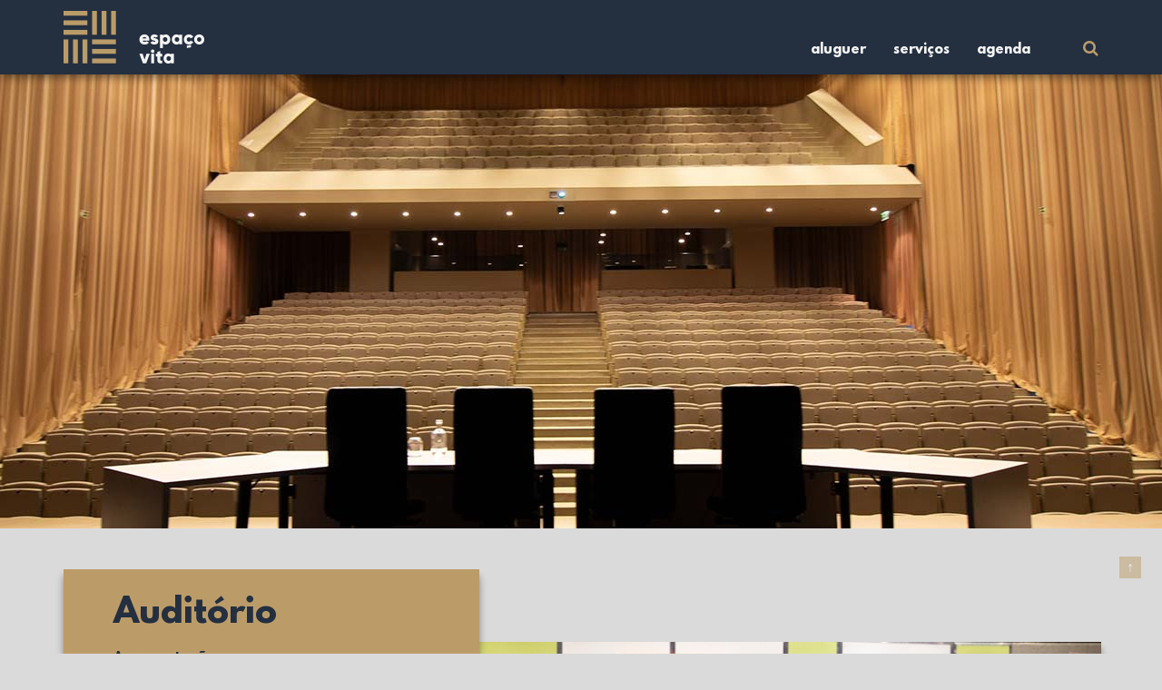

--- FILE ---
content_type: text/html; charset=UTF-8
request_url: https://www.espacovita.pt/espaco/auditorio/
body_size: 11411
content:
<!doctype html>
<html lang="pt-PT">
<head>
<meta charset="UTF-8">
<meta name="viewport" content="width=device-width, initial-scale=1, maximum-scale=1.0, user-scalable=0">

<link rel="profile" href="https://gmpg.org/xfn/11">
<link rel='shortcut icon' type='image/x-icon' href='/favicon.ico' />
<meta name='robots' content='index, follow, max-image-preview:large, max-snippet:-1, max-video-preview:-1' />

	<!-- This site is optimized with the Yoast SEO plugin v18.9 - https://yoast.com/wordpress/plugins/seo/ -->
	<title>Auditório - Espaço Vita</title>
	<link rel="canonical" href="https://www.espacovita.pt/espaco/auditorio/" />
	<!-- / Yoast SEO plugin. -->


<link rel='dns-prefetch' href='//cdnjs.cloudflare.com' />
<link rel='dns-prefetch' href='//maxcdn.bootstrapcdn.com' />
<link rel='dns-prefetch' href='//www.googletagmanager.com' />
<link rel='dns-prefetch' href='//fonts.googleapis.com' />
<link rel='dns-prefetch' href='//s.w.org' />
<link rel="alternate" type="application/rss+xml" title="Espaço Vita &raquo; Feed" href="https://www.espacovita.pt/feed/" />
<link rel="alternate" type="application/rss+xml" title="Espaço Vita &raquo; Feed de comentários" href="https://www.espacovita.pt/comments/feed/" />
<script type="text/javascript">
window._wpemojiSettings = {"baseUrl":"https:\/\/s.w.org\/images\/core\/emoji\/13.1.0\/72x72\/","ext":".png","svgUrl":"https:\/\/s.w.org\/images\/core\/emoji\/13.1.0\/svg\/","svgExt":".svg","source":{"concatemoji":"https:\/\/www.espacovita.pt\/wp-includes\/js\/wp-emoji-release.min.js?ver=5.9.12"}};
/*! This file is auto-generated */
!function(e,a,t){var n,r,o,i=a.createElement("canvas"),p=i.getContext&&i.getContext("2d");function s(e,t){var a=String.fromCharCode;p.clearRect(0,0,i.width,i.height),p.fillText(a.apply(this,e),0,0);e=i.toDataURL();return p.clearRect(0,0,i.width,i.height),p.fillText(a.apply(this,t),0,0),e===i.toDataURL()}function c(e){var t=a.createElement("script");t.src=e,t.defer=t.type="text/javascript",a.getElementsByTagName("head")[0].appendChild(t)}for(o=Array("flag","emoji"),t.supports={everything:!0,everythingExceptFlag:!0},r=0;r<o.length;r++)t.supports[o[r]]=function(e){if(!p||!p.fillText)return!1;switch(p.textBaseline="top",p.font="600 32px Arial",e){case"flag":return s([127987,65039,8205,9895,65039],[127987,65039,8203,9895,65039])?!1:!s([55356,56826,55356,56819],[55356,56826,8203,55356,56819])&&!s([55356,57332,56128,56423,56128,56418,56128,56421,56128,56430,56128,56423,56128,56447],[55356,57332,8203,56128,56423,8203,56128,56418,8203,56128,56421,8203,56128,56430,8203,56128,56423,8203,56128,56447]);case"emoji":return!s([10084,65039,8205,55357,56613],[10084,65039,8203,55357,56613])}return!1}(o[r]),t.supports.everything=t.supports.everything&&t.supports[o[r]],"flag"!==o[r]&&(t.supports.everythingExceptFlag=t.supports.everythingExceptFlag&&t.supports[o[r]]);t.supports.everythingExceptFlag=t.supports.everythingExceptFlag&&!t.supports.flag,t.DOMReady=!1,t.readyCallback=function(){t.DOMReady=!0},t.supports.everything||(n=function(){t.readyCallback()},a.addEventListener?(a.addEventListener("DOMContentLoaded",n,!1),e.addEventListener("load",n,!1)):(e.attachEvent("onload",n),a.attachEvent("onreadystatechange",function(){"complete"===a.readyState&&t.readyCallback()})),(n=t.source||{}).concatemoji?c(n.concatemoji):n.wpemoji&&n.twemoji&&(c(n.twemoji),c(n.wpemoji)))}(window,document,window._wpemojiSettings);
</script>
<style type="text/css">
img.wp-smiley,
img.emoji {
	display: inline !important;
	border: none !important;
	box-shadow: none !important;
	height: 1em !important;
	width: 1em !important;
	margin: 0 0.07em !important;
	vertical-align: -0.1em !important;
	background: none !important;
	padding: 0 !important;
}
</style>
	<link rel='stylesheet' id='wp-block-library-css'  href='https://www.espacovita.pt/wp-includes/css/dist/block-library/style.min.css?ver=5.9.12' type='text/css' media='all' />
<style id='global-styles-inline-css' type='text/css'>
body{--wp--preset--color--black: #000000;--wp--preset--color--cyan-bluish-gray: #abb8c3;--wp--preset--color--white: #ffffff;--wp--preset--color--pale-pink: #f78da7;--wp--preset--color--vivid-red: #cf2e2e;--wp--preset--color--luminous-vivid-orange: #ff6900;--wp--preset--color--luminous-vivid-amber: #fcb900;--wp--preset--color--light-green-cyan: #7bdcb5;--wp--preset--color--vivid-green-cyan: #00d084;--wp--preset--color--pale-cyan-blue: #8ed1fc;--wp--preset--color--vivid-cyan-blue: #0693e3;--wp--preset--color--vivid-purple: #9b51e0;--wp--preset--gradient--vivid-cyan-blue-to-vivid-purple: linear-gradient(135deg,rgba(6,147,227,1) 0%,rgb(155,81,224) 100%);--wp--preset--gradient--light-green-cyan-to-vivid-green-cyan: linear-gradient(135deg,rgb(122,220,180) 0%,rgb(0,208,130) 100%);--wp--preset--gradient--luminous-vivid-amber-to-luminous-vivid-orange: linear-gradient(135deg,rgba(252,185,0,1) 0%,rgba(255,105,0,1) 100%);--wp--preset--gradient--luminous-vivid-orange-to-vivid-red: linear-gradient(135deg,rgba(255,105,0,1) 0%,rgb(207,46,46) 100%);--wp--preset--gradient--very-light-gray-to-cyan-bluish-gray: linear-gradient(135deg,rgb(238,238,238) 0%,rgb(169,184,195) 100%);--wp--preset--gradient--cool-to-warm-spectrum: linear-gradient(135deg,rgb(74,234,220) 0%,rgb(151,120,209) 20%,rgb(207,42,186) 40%,rgb(238,44,130) 60%,rgb(251,105,98) 80%,rgb(254,248,76) 100%);--wp--preset--gradient--blush-light-purple: linear-gradient(135deg,rgb(255,206,236) 0%,rgb(152,150,240) 100%);--wp--preset--gradient--blush-bordeaux: linear-gradient(135deg,rgb(254,205,165) 0%,rgb(254,45,45) 50%,rgb(107,0,62) 100%);--wp--preset--gradient--luminous-dusk: linear-gradient(135deg,rgb(255,203,112) 0%,rgb(199,81,192) 50%,rgb(65,88,208) 100%);--wp--preset--gradient--pale-ocean: linear-gradient(135deg,rgb(255,245,203) 0%,rgb(182,227,212) 50%,rgb(51,167,181) 100%);--wp--preset--gradient--electric-grass: linear-gradient(135deg,rgb(202,248,128) 0%,rgb(113,206,126) 100%);--wp--preset--gradient--midnight: linear-gradient(135deg,rgb(2,3,129) 0%,rgb(40,116,252) 100%);--wp--preset--duotone--dark-grayscale: url('#wp-duotone-dark-grayscale');--wp--preset--duotone--grayscale: url('#wp-duotone-grayscale');--wp--preset--duotone--purple-yellow: url('#wp-duotone-purple-yellow');--wp--preset--duotone--blue-red: url('#wp-duotone-blue-red');--wp--preset--duotone--midnight: url('#wp-duotone-midnight');--wp--preset--duotone--magenta-yellow: url('#wp-duotone-magenta-yellow');--wp--preset--duotone--purple-green: url('#wp-duotone-purple-green');--wp--preset--duotone--blue-orange: url('#wp-duotone-blue-orange');--wp--preset--font-size--small: 13px;--wp--preset--font-size--medium: 20px;--wp--preset--font-size--large: 36px;--wp--preset--font-size--x-large: 42px;}.has-black-color{color: var(--wp--preset--color--black) !important;}.has-cyan-bluish-gray-color{color: var(--wp--preset--color--cyan-bluish-gray) !important;}.has-white-color{color: var(--wp--preset--color--white) !important;}.has-pale-pink-color{color: var(--wp--preset--color--pale-pink) !important;}.has-vivid-red-color{color: var(--wp--preset--color--vivid-red) !important;}.has-luminous-vivid-orange-color{color: var(--wp--preset--color--luminous-vivid-orange) !important;}.has-luminous-vivid-amber-color{color: var(--wp--preset--color--luminous-vivid-amber) !important;}.has-light-green-cyan-color{color: var(--wp--preset--color--light-green-cyan) !important;}.has-vivid-green-cyan-color{color: var(--wp--preset--color--vivid-green-cyan) !important;}.has-pale-cyan-blue-color{color: var(--wp--preset--color--pale-cyan-blue) !important;}.has-vivid-cyan-blue-color{color: var(--wp--preset--color--vivid-cyan-blue) !important;}.has-vivid-purple-color{color: var(--wp--preset--color--vivid-purple) !important;}.has-black-background-color{background-color: var(--wp--preset--color--black) !important;}.has-cyan-bluish-gray-background-color{background-color: var(--wp--preset--color--cyan-bluish-gray) !important;}.has-white-background-color{background-color: var(--wp--preset--color--white) !important;}.has-pale-pink-background-color{background-color: var(--wp--preset--color--pale-pink) !important;}.has-vivid-red-background-color{background-color: var(--wp--preset--color--vivid-red) !important;}.has-luminous-vivid-orange-background-color{background-color: var(--wp--preset--color--luminous-vivid-orange) !important;}.has-luminous-vivid-amber-background-color{background-color: var(--wp--preset--color--luminous-vivid-amber) !important;}.has-light-green-cyan-background-color{background-color: var(--wp--preset--color--light-green-cyan) !important;}.has-vivid-green-cyan-background-color{background-color: var(--wp--preset--color--vivid-green-cyan) !important;}.has-pale-cyan-blue-background-color{background-color: var(--wp--preset--color--pale-cyan-blue) !important;}.has-vivid-cyan-blue-background-color{background-color: var(--wp--preset--color--vivid-cyan-blue) !important;}.has-vivid-purple-background-color{background-color: var(--wp--preset--color--vivid-purple) !important;}.has-black-border-color{border-color: var(--wp--preset--color--black) !important;}.has-cyan-bluish-gray-border-color{border-color: var(--wp--preset--color--cyan-bluish-gray) !important;}.has-white-border-color{border-color: var(--wp--preset--color--white) !important;}.has-pale-pink-border-color{border-color: var(--wp--preset--color--pale-pink) !important;}.has-vivid-red-border-color{border-color: var(--wp--preset--color--vivid-red) !important;}.has-luminous-vivid-orange-border-color{border-color: var(--wp--preset--color--luminous-vivid-orange) !important;}.has-luminous-vivid-amber-border-color{border-color: var(--wp--preset--color--luminous-vivid-amber) !important;}.has-light-green-cyan-border-color{border-color: var(--wp--preset--color--light-green-cyan) !important;}.has-vivid-green-cyan-border-color{border-color: var(--wp--preset--color--vivid-green-cyan) !important;}.has-pale-cyan-blue-border-color{border-color: var(--wp--preset--color--pale-cyan-blue) !important;}.has-vivid-cyan-blue-border-color{border-color: var(--wp--preset--color--vivid-cyan-blue) !important;}.has-vivid-purple-border-color{border-color: var(--wp--preset--color--vivid-purple) !important;}.has-vivid-cyan-blue-to-vivid-purple-gradient-background{background: var(--wp--preset--gradient--vivid-cyan-blue-to-vivid-purple) !important;}.has-light-green-cyan-to-vivid-green-cyan-gradient-background{background: var(--wp--preset--gradient--light-green-cyan-to-vivid-green-cyan) !important;}.has-luminous-vivid-amber-to-luminous-vivid-orange-gradient-background{background: var(--wp--preset--gradient--luminous-vivid-amber-to-luminous-vivid-orange) !important;}.has-luminous-vivid-orange-to-vivid-red-gradient-background{background: var(--wp--preset--gradient--luminous-vivid-orange-to-vivid-red) !important;}.has-very-light-gray-to-cyan-bluish-gray-gradient-background{background: var(--wp--preset--gradient--very-light-gray-to-cyan-bluish-gray) !important;}.has-cool-to-warm-spectrum-gradient-background{background: var(--wp--preset--gradient--cool-to-warm-spectrum) !important;}.has-blush-light-purple-gradient-background{background: var(--wp--preset--gradient--blush-light-purple) !important;}.has-blush-bordeaux-gradient-background{background: var(--wp--preset--gradient--blush-bordeaux) !important;}.has-luminous-dusk-gradient-background{background: var(--wp--preset--gradient--luminous-dusk) !important;}.has-pale-ocean-gradient-background{background: var(--wp--preset--gradient--pale-ocean) !important;}.has-electric-grass-gradient-background{background: var(--wp--preset--gradient--electric-grass) !important;}.has-midnight-gradient-background{background: var(--wp--preset--gradient--midnight) !important;}.has-small-font-size{font-size: var(--wp--preset--font-size--small) !important;}.has-medium-font-size{font-size: var(--wp--preset--font-size--medium) !important;}.has-large-font-size{font-size: var(--wp--preset--font-size--large) !important;}.has-x-large-font-size{font-size: var(--wp--preset--font-size--x-large) !important;}
</style>
<link rel='stylesheet' id='auditoriovita-style-css'  href='https://www.espacovita.pt/wp-content/themes/auditoriovita/style.css?ver=5.9.12' type='text/css' media='all' />
<link rel='stylesheet' id='lightgallery-min-css-css'  href='https://www.espacovita.pt/wp-content/themes/auditoriovita/css/lightgallery.min.css?ver=5.9.12' type='text/css' media='all' />
<link rel='stylesheet' id='font-awesome-css'  href='//maxcdn.bootstrapcdn.com/font-awesome/4.3.0/css/font-awesome.min.css?ver=5.9.12' type='text/css' media='all' />
<link rel='stylesheet' id='google-fonts-css'  href='https://fonts.googleapis.com/css?family=Roboto%3A400%2C500%2C700&#038;ver=5.9.12' type='text/css' media='all' />
<link rel='stylesheet' id='bootstrap-css'  href='https://maxcdn.bootstrapcdn.com/bootstrap/3.3.7/css/bootstrap.min.css?ver=5.9.12' type='text/css' media='all' />
<link rel='stylesheet' id='style-css-css'  href='https://www.espacovita.pt/wp-content/themes/auditoriovita/css/style.css?1769401729&#038;ver=5.9.12' type='text/css' media='all' />
<link rel='stylesheet' id='wp-social-sharing-css'  href='https://www.espacovita.pt/wp-content/plugins/wp-social-sharing/static/socialshare.css?ver=1.6' type='text/css' media='all' />
<script type='text/javascript' src='https://www.espacovita.pt/wp-content/themes/auditoriovita/js/lightgallery.min.js?ver=5.9.12' id='lightgallery-min-js-js'></script>
<script type='text/javascript' src='https://www.espacovita.pt/wp-content/themes/auditoriovita/js/lg-thumbnail.min.js?ver=5.9.12' id='lightgallery-thumb-min-js-js'></script>
<script type='text/javascript' src='https://www.espacovita.pt/wp-content/themes/auditoriovita/js/lg-fullscreen.min.js?ver=5.9.12' id='lightgallery-fullscreen-min-js-js'></script>
<script type='text/javascript' src='https://www.espacovita.pt/wp-content/themes/auditoriovita/js/lg-video.min.js?ver=5.9.12' id='lightgallery-video-min-js-js'></script>
<script type='text/javascript' src='https://www.espacovita.pt/wp-includes/js/jquery/jquery.min.js?ver=3.6.0' id='jquery-core-js'></script>
<script type='text/javascript' src='https://www.espacovita.pt/wp-includes/js/jquery/jquery-migrate.min.js?ver=3.3.2' id='jquery-migrate-js'></script>
<script type='text/javascript' src='https://www.espacovita.pt/wp-content/themes/auditoriovita/js/lightbox.js?ver=5.9.12' id='lightboxjs-js'></script>

<!-- Google tag (gtag.js) snippet added by Site Kit -->

<!-- Google Analytics snippet added by Site Kit -->
<script type='text/javascript' src='https://www.googletagmanager.com/gtag/js?id=GT-TXH9R4B' id='google_gtagjs-js' async></script>
<script type='text/javascript' id='google_gtagjs-js-after'>
window.dataLayer = window.dataLayer || [];function gtag(){dataLayer.push(arguments);}
gtag("set","linker",{"domains":["www.espacovita.pt"]});
gtag("js", new Date());
gtag("set", "developer_id.dZTNiMT", true);
gtag("config", "GT-TXH9R4B");
</script>

<!-- End Google tag (gtag.js) snippet added by Site Kit -->
<link rel="https://api.w.org/" href="https://www.espacovita.pt/wp-json/" /><link rel="alternate" type="application/json" href="https://www.espacovita.pt/wp-json/wp/v2/espaco/104" /><link rel="EditURI" type="application/rsd+xml" title="RSD" href="https://www.espacovita.pt/xmlrpc.php?rsd" />
<link rel="wlwmanifest" type="application/wlwmanifest+xml" href="https://www.espacovita.pt/wp-includes/wlwmanifest.xml" /> 
<meta name="generator" content="WordPress 5.9.12" />
<link rel='shortlink' href='https://www.espacovita.pt/?p=104' />
<link rel="alternate" type="application/json+oembed" href="https://www.espacovita.pt/wp-json/oembed/1.0/embed?url=https%3A%2F%2Fwww.espacovita.pt%2Fespaco%2Fauditorio%2F" />
<link rel="alternate" type="text/xml+oembed" href="https://www.espacovita.pt/wp-json/oembed/1.0/embed?url=https%3A%2F%2Fwww.espacovita.pt%2Fespaco%2Fauditorio%2F&#038;format=xml" />
<meta name="generator" content="Site Kit by Google 1.129.1" />		<style type="text/css" id="wp-custom-css">
			.espacoHoverRef {margin-bottom:30px}


.bloco-evento {margin-bottom:30px}


.containerHomepage .proxEvento {
   margin-bottom: -35px;
}


.site-footer div h5:first-child {
    margin-top: 0px;
} 

.arquidiocese img{margin:27px 0 30px}

.site-footer ul{
    margin-top: 0px;
} 

.site-footer {padding:50px 0 40px}

.site-footer .rowParceiros>div {
    min-height: auto;
} 


.row.eventoSingle {
   
    display: flex;
    flex-wrap: wrap;
    align-items: start;
    justify-content: start;
}
.row.eventoSingle  > .bloco-evento {
    flex: 30% 30% 30%; /*grow | shrink | basis */
   
}

.direitos p {color:#6295c0; opacity:0.6}
.socialIcons {margin-right:10px}

#h5Juntate {margin:45px 0 20px}

.receber-text {margin:0 0 10px}

.contactos-text {margin-top:48px}

.pi-copyright {text-align:center;} 

.rowParceiros {text-align:center; vertical-align:middle;}

.parceiros-footer {text-align:center;}

.parceiros-footer h5 {margin:70px 0 20px!important}

.rowParceiros img {vertical-align:middle;}

.espaco-vida{margin:50px 0 20px; display:block}

#mc4wp-form-1{width:100%}

#mc4wp-form-1 input{height:30px; vertical-align:middle; border-radius:0}

@media only screen and (max-width: 768px) {
	
	.fa-long-arrow-right {margin-left:5px}
	
	.detalheEventoDestaque .preco_evento,.detalheEvento .preco_evento {width:100%; margin-bottom:10px}
	
	footer, footer * {text-align:center!important}
	
	footer .espaco-vida {margin:20px auto 0}
	
	footer a.customize-unpreviewable {float:none!important; display:inline-block;}
	
	footer a.customize-unpreviewable * {float:none!important}
	
	.detalheEventoDestaque, .detalheEvento {padding:30px}
	
 .detalheEventoDestaque {margin-bottom:70px}
	
	.detalheEvento {margin-bottom:40px}
	
	.socialIcons  {float:none!important; margin: 0px 15px 0 15px; width:auto; background-position:center center}
	
	.arquidiocese img{margin:27px auto 35px!important}
	
	.rowParceiros img {display:block; margin:10px auto 20px}
	
	#menu-menufooter {margin-top:0}
	.site-footer div h5:first-child {margin:40px 0 10px}
	
	.nav>li>a {margin-top:0}
	
	
 .containerHomepage .proxEvento {
   margin-bottom: 5px;
}
}		</style>
		<script id="mcjs">!function(c,h,i,m,p){m=c.createElement(h),p=c.getElementsByTagName(h)[0],m.async=1,m.src=i,p.parentNode.insertBefore(m,p)}(document,"script","https://chimpstatic.com/mcjs-connected/js/users/5bc82da2a7bd57b7351c7517d/9e6b9ab71b883d25d2c7f8e32.js");</script>
</head>

<body data-rsssl=1 class="espaco-template-default single single-espaco postid-104 wp-custom-logo">
<div id="page" class="site">
	<a class="skip-link screen-reader-text" href="#content">Skip to content</a>

	<header id="masthead" class="site-header fixedPos sombra-bottom">

		<nav id="site-navigation" class="navbar navbar-default main-navigation" role="navigation"> 
			<div class="container">
			  <!-- Brand and toggle get grouped for better mobile display --> 
			  <div class="navbar-header"> 
			    <button type="button" class="navbar-toggle" data-toggle="collapse" data-target=".navbar-ex1-collapse"> 
			      <span class="sr-only">Toggle navigation</span> 
			      <span class="icon-bar"></span> 
			      <span class="icon-bar"></span> 
			      <span class="icon-bar"></span> 
			    </button>
			    <a href="https://www.espacovita.pt/" class="custom-logo-link" rel="home"><img width="155" height="60" src="https://www.espacovita.pt/wp-content/uploads/2017/07/logo_top.png" class="custom-logo" alt="Espaço Vita" /></a>			    <!-- <a class="navbar-brand" href=""></a>  -->
			  </div> 
			  <!-- Collect the nav links, forms, and other content for toggling --> 
			  <div class="collapse navbar-collapse navbar-ex1-collapse right-items"> 
			    <ul id="menu-menuprincipal" class="nav"><li   id="menu-item-199" class="menu-item menu-item-type-post_type menu-item-object-page menu-item-199"><a title="aluguer" href="https://www.espacovita.pt/aluguer/">aluguer</a></li>
<li   id="menu-item-71" class="menu-item menu-item-type-post_type menu-item-object-page menu-item-71"><a title="serviços" href="https://www.espacovita.pt/servicos/">serviços</a></li>
<li   id="menu-item-119" class="menu-item menu-item-type-post_type menu-item-object-page menu-item-119"><a title="agenda" href="https://www.espacovita.pt/agenda/">agenda</a></li>
</ul>			    <form role="search" method="get" class="search-form" action="https://espacovita.pt/">
					<label>
						<span class="screen-reader-text">Procurar por:</span>
						<input type="search" class="search-field" placeholder="" value="" name="s">
					</label>
					<i class="fa fa-search hidden-xs" id="lupaHeader" aria-hidden="true"></i>
					<button  style="display:none;" type="submit" class="search-submit" id="btnSearchSubmit" value=""><i class="fa fa-search hidden-xs"  aria-hidden="true"></i></button>
				</form>
			  </div>
			</div>
		</nav>

	</header><!-- #masthead -->
	
	<!-- MODAL TICKETLINE -->
	<div id="myModal" class="modal fade" role="dialog" >
		<div class="modal-dialog" >
			<div data-ticketline-container class="modal-content" >
			</div>
		</div>
	</div>

	<div id="content" class="site-content fixMargin">

	<div id="primary" class="content-area">
		<main id="main" class="site-main">
			
			<div class="container-fluid containerBanner">
				<div class="row">
					<div style="background-image: url(https://www.espacovita.pt/wp-content/uploads/2017/07/espacovitaplateia.jpg); background-position: center; background-size: cover; padding-top: 20px; width: 100%; min-height: 500px;">
						<div class="container">
							<!-- <h1 class="titEspaco">Auditório</h1> -->
						</div>
					</div>
				</div>
			</div>

			<div class="detalheMobile">
				<div class="imgEspacoTop" style="background-image: url(https://www.espacovita.pt/wp-content/uploads/2017/07/espacovitaplateia.jpg);"></div>
				<h1 class="titEspaco">Auditório</h1>
			</div>
	
			<div class="container containerDetalheEspaco">

				<div class="row">
					<div class="col-sm-5">
					<style>
						.customScroll::-webkit-scrollbar{
							background-color: transparent;
							width:3px;
						}
						.customScroll::-webkit-scrollbar-thumb{
							background-color: var(--azul);
						}
						.ekko-lightbox {
							padding-right: 0px!important;
						}
					</style>
						<div class="leftDetalheEspaco sombra" style="">
							<div class="customScroll" style="height:90%; overflow-y: scroll; width:100%; padding:5px;">
								<h1><span style="color: #242f40;">Auditório</span></h1>
<h2>Apresentação</h2>
<p>O Auditório encontra-se preparado para acolher todo o tipo de espectáculos como teatro, dança, música, cinema, tertúlias, conferências e <i>workshops</i>.</p>
<h2>Características</h2>
<ul>
<li>Lotação: 491 lugares sentados</li>
<li>Palco com 20m x 8m mais <em>avant-scène</em></li>
<li>Espaço <em>lounge</em> de apoio aos convidados</li>
<li>10 cabinas de tradução em simultâneo</li>
<li>10 camarins</li>
<li>Sistema de bilhética</li>
<li>Estacionamento</li>
</ul>
<h2>Equipamento</h2>
<ul>
<li><span style="font-weight: 400;">Mecânica de cena</span></li>
<li><span style="font-weight: 400;">Sonorização e iluminação cénicas</span></li>
<li><span style="font-weight: 400;">Ar condicionado</span></li>
<li>Internet</li>
</ul>
<h2>Downloads</h2>
<ul>
<li><a href="https://www.espacovita.pt/wp-content/uploads/2025/04/RiderTecnico_pt_eng_2025.pdf" target="_blank" rel="noopener">Rider Técnico</a><a href="https://www.espacovita.pt/wp-content/uploads/2018/05/RiderTecnico_2018.pdf"><br />
</a></li>
<li><a href="https://www.espacovita.pt/wp-content/uploads/2017/08/mapa_auditorio.jpg">Planta da sala<br />
</a></li>
<li><a href="https://www.espacovita.pt/wp-content/uploads/2017/09/Regulamento_Espaco_Vita.pdf">Condições de aluguer</a></li>
</ul>
							</div>
							
							<!-- <a href="" target="_blank" class="downRide">Download Ride Técnico</a>
							<a href="" target="_blank" class="downCondicoes">Download Condições de aluguer</a> -->

							<div class="col-xs-12 col-sm-5">
								<div class="row">
									<a href="https://www.espacovita.pt/pedido-de-contacto/" class="btnReservarDesktop btnQuadV2" style="width: 110px; height: 34px; font-weight: 800; padding-top: 0px; line-height: 31px;">Pedir info </a> 
								</div>
							</div>
						</div>
						<div id="btnVerMaisCaracteristicas">Ver mais</div>
					</div>
					
				
						<div class="col-xs-12 hideOnDesktop">
							<a href="https://www.espacovita.pt/pedido-de-contacto/" class="btnReservarMobile btnQuadOutlineAzul">Pedir info <i class="fa fa-long-arrow-right" aria-hidden="true"></i></a> 
						</div>
				
					
					
										<div class="col-xs-12 col-sm-7 imgsEspacos " style="margin-left: -30px; padding-right: 0; margin-top: 80px;">
						<div class="border-nice-dourado"></div>
						<a href="#" class="berlingo" >
							<!-- <img src="https://www.espacovita.pt/wp-content/uploads/2017/07/teatro4-1.jpg" alt="Imagem 1" class="img-fluid sombra" width="680" style="max-width:10000px;"> -->
							<div class="sombra espacoHover fixTamHoriz" data-legenda="Teatro" style="width: 685px; height: 400px; background-repeat: no-repeat; background-position:center; background-size:cover; background-image:url(https://www.espacovita.pt/wp-content/uploads/2017/07/teatro4-1.jpg)"></div>
						</a>
					</div>
				</div>

				<div class="row">
					<div class="col-sm-5 imgsEspacos " style="margin-top: 30px;">
						<a href="#" class="berlingo">
							<!-- <img src="https://www.espacovita.pt/wp-content/uploads/2017/07/presidente_450_6802.jpg" alt="Imagem 3" class="img-fluid sombra espacoHover" data-legenda="" style="width: 100%;"> -->
							<div class="sombra espacoHover" data-legenda="presidente_450_6802" style="width: 458px; height: 687px; background-repeat: no-repeat; background-position:center; background-size:cover; background-image:url(https://www.espacovita.pt/wp-content/uploads/2017/07/presidente_450_6802.jpg)"></div>
						</a>
					</div>

					<div class="col-sm-7 imgsEspacos" style="margin-top: -295px; padding-right: 0px;">
						<a href="#" class="berlingo">
							<!-- <img src="https://www.espacovita.pt/wp-content/uploads/2017/07/Dança.jpg" alt="Imagem 2" class="img-fluid sombra espacoHover" data-legenda=""> -->
							<div class="sombra espacoHover" data-legenda="Dança" style="width: 655px; height: 400px; background-repeat: no-repeat; background-position:center; background-size:cover; background-image:url(https://www.espacovita.pt/wp-content/uploads/2017/07/Dança.jpg)"></div>
						</a>
					</div>

					<div class="col-sm-offset-5 col-sm-7 imgsEspacos" style="margin-top: -582px; padding-right: 0px;">
						<a href="#" class="berlingo">
							<!-- <img src="https://www.espacovita.pt/wp-content/uploads/2017/07/apresentações.jpg" alt="Imagem 4" class="img-fluid sombra espacoHover" data-legenda=""> -->
							<div class="sombra espacoHover" data-legenda="Apresentações" style="width: 655px; height: 582px; background-repeat: no-repeat; background-position:center; background-size:cover; background-image:url(https://www.espacovita.pt/wp-content/uploads/2017/07/apresentações.jpg)"></div>
						</a>
					</div>
				</div>

				<div class="row" >
					<div class="col-sm-7 imgsEspacos" style="margin-top: 30px;">
						<a href="#" class="berlingo">
							<!-- <img src="https://www.espacovita.pt/wp-content/uploads/2017/07/debates1.jpg" alt="Imagem 5" class="img-fluid sombra espacoHover" data-legenda=""> -->
							<div class="sombra espacoHover" data-legenda="Debates" style="width: 655px; height: 687px; background-repeat: no-repeat; background-position:center; background-size:cover; background-image:url(https://www.espacovita.pt/wp-content/uploads/2017/07/debates1.jpg)"></div>
						</a>
					</div>

					<div class="col-sm-5 imgsEspacos" style="padding-right: 0px; margin-top: 30px;">
						<a href="#" class="berlingo">
							<!-- <img src="https://www.espacovita.pt/wp-content/uploads/2017/07/Sem-título.jpg" alt="Imagem 6" class="img-fluid sombra espacoHover" data-legenda=""> -->
							<div class="sombra espacoHover" data-legenda="Stand Up Comedy" style="margin-left:2px; width: 458px; height: 687px; background-repeat: no-repeat; background-position:center; background-size:cover; background-image:url(https://www.espacovita.pt/wp-content/uploads/2017/07/Sem-título.jpg)"></div>
						</a>
					</div>
				</div>
				
								

				<div class="galeriaEspaco" id="lightgalleryEsp" style="display: none;">
									</div>

				<div class="row rowRefs" style="margin-top: 75px;">
					<div class="col-sm-12">
						<h3>Referências</h3>
						<div class="customHrEspaco"></div>
					</div>

					<div class="col-sm-4">
						<p>Os nossos clientes, parceiros e promotores dão vida ao nosso espaço. Descubra alguns dos eventos mais significativos.</p>

     						
						<div class="dropdown input-group-btn select" id="select1">
						    <button type="button" class="myBtnServicos dropdown-toggle" data-toggle="dropdown" aria-expanded="false">
						    	<span class="selected"></span> 
						    </button>
						    <ul class="dropdown-menu option" role="menu">
						    	<li  class="active" id="id-0"><a style="text-decoration:none!important;" data-toggle="tab" href="#todos">Todos</a></li>
							    
												<li  id="id-1"><a style="text-decoration:none!important;" data-toggle="tab" href="#cinema">Cinema</a></li>
											
												<li id="id-2"><a style="text-decoration:none!important;" data-toggle="tab" href="#confer">Confer</a></li>
											
												<li id="id-3"><a style="text-decoration:none!important;" data-toggle="tab" href="#conferencia">Conferência</a></li>
											
												<li id="id-4"><a style="text-decoration:none!important;" data-toggle="tab" href="#congresso">Congresso</a></li>
											
												<li id="id-5"><a style="text-decoration:none!important;" data-toggle="tab" href="#danca">Dança</a></li>
											
												<li id="id-6"><a style="text-decoration:none!important;" data-toggle="tab" href="#exposicao">Exposição</a></li>
											
												<li id="id-7"><a style="text-decoration:none!important;" data-toggle="tab" href="#formacao">Formação</a></li>
											
												<li id="id-8"><a style="text-decoration:none!important;" data-toggle="tab" href="#gala">Gala</a></li>
											
												<li id="id-9"><a style="text-decoration:none!important;" data-toggle="tab" href="#humor">Humor</a></li>
											
												<li id="id-10"><a style="text-decoration:none!important;" data-toggle="tab" href="#livro">Livro</a></li>
											
												<li id="id-11"><a style="text-decoration:none!important;" data-toggle="tab" href="#musica">Música</a></li>
											
												<li id="id-12"><a style="text-decoration:none!important;" data-toggle="tab" href="#musical">Musical</a></li>
											
												<li id="id-13"><a style="text-decoration:none!important;" data-toggle="tab" href="#palestra">Palestra</a></li>
											
												<li id="id-14"><a style="text-decoration:none!important;" data-toggle="tab" href="#sarau">Sarau</a></li>
											
												<li id="id-15"><a style="text-decoration:none!important;" data-toggle="tab" href="#stand-up">Stand-up</a></li>
											
												<li id="id-16"><a style="text-decoration:none!important;" data-toggle="tab" href="#teatro">Teatro</a></li>
											
												<li id="id-17"><a style="text-decoration:none!important;" data-toggle="tab" href="#teatro-infantil">Teatro infantil</a></li>
											
												<li id="id-18"><a style="text-decoration:none!important;" data-toggle="tab" href="#workshop">Workshop</a></li>
																	    </ul>
						</div>
					</div>

					<div class="col-sm-8" style="margin-top: 25px;">
						<div class="tab-content">
							
									<div id="todos" class="row tab-pane fade in active">
								
											<div class="col-xs-6 col-sm-3 " >
												<a class="espacoHoverRef" href="https://www.espacovita.pt/portefolios/um-assunto-malcheiroso/">
													<img style="background-color:transparent;" src="https://www.espacovita.pt/wp-content/uploads/2018/07/EspacoVita_LogoPreto.jpg" alt="Logo cliente">
												</a>
											</div>
										
											<div class="col-xs-6 col-sm-3 " >
												<a class="espacoHoverRef" href="https://www.espacovita.pt/portefolios/maturado/">
													<img style="background-color:transparent;" src="https://www.espacovita.pt/wp-content/uploads/2018/08/MeioTermo.jpg" alt="Logo cliente">
												</a>
											</div>
										
											<div class="col-xs-6 col-sm-3 " >
												<a class="espacoHoverRef" href="https://www.espacovita.pt/portefolios/a-grande-ressaca/">
													<img style="background-color:transparent;" src="https://www.espacovita.pt/wp-content/uploads/2018/05/CarlosCunha_Producoes_PB.jpg" alt="Logo cliente">
												</a>
											</div>
										
											<div class="col-xs-6 col-sm-3 " >
												<a class="espacoHoverRef" href="https://www.espacovita.pt/portefolios/impasse/">
													<img style="background-color:transparent;" src="https://www.espacovita.pt/wp-content/uploads/2017/12/BridgeTown-1.jpg" alt="Logo cliente">
												</a>
											</div>
										
											<div class="col-xs-6 col-sm-3 " >
												<a class="espacoHoverRef" href="https://www.espacovita.pt/portefolios/as-marias/">
													<img style="background-color:transparent;" src="https://www.espacovita.pt/wp-content/uploads/2018/05/ViveEventos_Logotipo.jpg" alt="Logo cliente">
												</a>
											</div>
										
									</div>
								
										<div id="cinema" class="tab-pane fade">
									
										</div>
									
										<div id="confer" class="tab-pane fade">
									
										</div>
									
										<div id="conferencia" class="tab-pane fade">
									
										</div>
									
										<div id="congresso" class="tab-pane fade">
									
										</div>
									
										<div id="danca" class="tab-pane fade">
									
										</div>
									
										<div id="exposicao" class="tab-pane fade">
									
										</div>
									
										<div id="formacao" class="tab-pane fade">
									
										</div>
									
										<div id="gala" class="tab-pane fade">
									
										</div>
									
										<div id="humor" class="tab-pane fade">
									
														<div class="col-sm-3">
															<a href="https://www.espacovita.pt/portefolios/maturado/">
																<img src="https://www.espacovita.pt/wp-content/uploads/2018/08/MeioTermo.jpg" alt="Imagem evento">
															</a>
														</div>
													
														<div class="col-sm-3">
															<a href="https://www.espacovita.pt/portefolios/a-grande-ressaca/">
																<img src="https://www.espacovita.pt/wp-content/uploads/2018/05/CarlosCunha_Producoes_PB.jpg" alt="Imagem evento">
															</a>
														</div>
													
														<div class="col-sm-3">
															<a href="https://www.espacovita.pt/portefolios/impasse/">
																<img src="https://www.espacovita.pt/wp-content/uploads/2017/12/BridgeTown-1.jpg" alt="Imagem evento">
															</a>
														</div>
													
														<div class="col-sm-3">
															<a href="https://www.espacovita.pt/portefolios/as-marias/">
																<img src="https://www.espacovita.pt/wp-content/uploads/2018/05/ViveEventos_Logotipo.jpg" alt="Imagem evento">
															</a>
														</div>
													
										</div>
									
										<div id="livro" class="tab-pane fade">
									
										</div>
									
										<div id="musica" class="tab-pane fade">
									
										</div>
									
										<div id="musical" class="tab-pane fade">
									
										</div>
									
										<div id="palestra" class="tab-pane fade">
									
										</div>
									
										<div id="sarau" class="tab-pane fade">
									
										</div>
									
										<div id="stand-up" class="tab-pane fade">
									
										</div>
									
										<div id="teatro" class="tab-pane fade">
									
														<div class="col-sm-3">
															<a href="https://www.espacovita.pt/portefolios/um-assunto-malcheiroso/">
																<img src="https://www.espacovita.pt/wp-content/uploads/2018/07/EspacoVita_LogoPreto.jpg" alt="Imagem evento">
															</a>
														</div>
													
										</div>
									
										<div id="teatro-infantil" class="tab-pane fade">
									
										</div>
									
										<div id="workshop" class="tab-pane fade">
									
										</div>
															</div>
					</div>
					
				</div>
				
			</div>

		</main><!-- #main -->
	</div><!-- #primary -->

	<script>
		jQuery('.selected').text( jQuery('.option li.active a').text());
		
		jQuery('body').on('click','.option li',function(){

			jQuery('.option li.active').removeClass('active');

			var i = jQuery(this).parents('.select').attr('id');
			var v = jQuery(this).children().text();
			var o = jQuery(this).attr('id');

			jQuery('#'+i+' .selected').attr('id',o);
			jQuery('#'+i+' .selected').text(v);
		});
	</script>

</div>
<!-- #content -->

<footer id="colophon" class="site-footer">
<div class="site-info">
  <div class="container">
    <div class="row">
      <div class="col-xs-12 col-sm-3"> <a href="/"> <img src="https://www.espacovita.pt/wp-content/themes/auditoriovita/img/logo_footer.png" alt="Logo Footer"> </a> <img class="espaco-vida" src="https://www.espacovita.pt/wp-content/themes/auditoriovita/img/espaco-cheio-de-vida.png" alt=""> </div>
      <div class="col-xs-12 col-sm-3">
        <h5>Menu</h5>
        <ul id="menu-menufooter" class="nav"><li   id="menu-item-245" class="menu-item menu-item-type-post_type menu-item-object-page menu-item-245"><a title="Apresentação" href="https://www.espacovita.pt/apresentacao/">Apresentação</a></li>
<li   id="menu-item-247" class="menu-item menu-item-type-post_type menu-item-object-page menu-item-247"><a title="Contactos" href="https://www.espacovita.pt/contactos/">Contactos</a></li>
<li   id="menu-item-44" class="menu-item menu-item-type-custom menu-item-object-custom menu-item-44"><a title="Venda e Reserva de Bilhetes" href="https://www.espacovita.pt/venda-e-reserva-de-bilhetes/">Venda e Reserva de Bilhetes</a></li>
<li   id="menu-item-43" class="menu-item menu-item-type-custom menu-item-object-custom menu-item-43"><a title="Identidade Gráfica" href="https://www.espacovita.pt/identidade-grafica/">Identidade Gráfica</a></li>
<li   id="menu-item-249" class="menu-item menu-item-type-post_type menu-item-object-page menu-item-249"><a title="Política de Privacidade" href="https://www.espacovita.pt/politica-de-privacidade/">Política de Privacidade</a></li>
<li   id="menu-item-1481" class="menu-item menu-item-type-custom menu-item-object-custom menu-item-1481"><a title="Livro de reclamações" target="_blank" href="https://www.livroreclamacoes.pt/inicio">Livro de reclamações</a></li>
<li   id="menu-item-1484" class="menu-item menu-item-type-post_type menu-item-object-page menu-item-1484"><a title="Resolução alternativa de litígios" href="https://www.espacovita.pt/resolucao-alternativa-de-litigios/">Resolução alternativa de litígios</a></li>
</ul>      </div>
      <div class="col-xs-12 col-sm-3">
        <h5>Morada</h5>
        <p>Rua de São Domingos, 94</p>
        <p>4710-435 S. Vitor</p>
        <p>Braga</p>
        <h5 class="contactos-text">Contactos</h5>
        <p>Tef: 253 203 180 (chamada para a rede fixa nacional)</p>
        <p><a href="/cdn-cgi/l/email-protection#a9c0c7cfc6e9ccdad9c8cac6dfc0ddc887d9dd"><span class="__cf_email__" data-cfemail="bfd6d1d9d0ffdacccfdedcd0c9d6cbde91cfcb">[email&#160;protected]</span></a></p>
      </div>
      <div class="col-xs-12 col-sm-3">
        <h5 class="centerTxtMobile">Subscreva a nossa newsletter</h5>
        <p class="centerTxtMobile receber-text">Receba no seu email todas as novidades</p>
        <div class="row">
          <div class="col-xs-12">
            <!--<form method="post" enctype="multipart/form-data" class="form-inline" id="easyform_2e2e17xAeiUBc9zdzke3-35279c" action="https://www.22.kmitd6.com//w/2e2e17xAeiUBc9zdzke3-35279c">
              <input type="hidden" name="lista" value="2">
              <input type="hidden" name="cliente" value="243155">
              <input type="hidden" name="lang" id="lang_id" value="pt">
              <input type="hidden" name="formid" id="formid" value="2">
              <div class="col-md-12 form-group ">
                <input type="email" name="email_4" alt="" id="email_4" value="" easysync="email"  class="col-xs-8 col-md-7" id="inputFooter" placeholder="O seu email" style="border-radius: 0;">
                <input type="submit" value="Subscrever" class="col-xs-4 col-md-5 btnFooter " style="padding: 0; height: 28px;">
                </input>
              </div>
            </form>-->
			
            <script data-cfasync="false" src="/cdn-cgi/scripts/5c5dd728/cloudflare-static/email-decode.min.js"></script><script>(function() {
	window.mc4wp = window.mc4wp || {
		listeners: [],
		forms: {
			on: function(evt, cb) {
				window.mc4wp.listeners.push(
					{
						event   : evt,
						callback: cb
					}
				);
			}
		}
	}
})();
</script><!-- Mailchimp for WordPress v4.9.13 - https://wordpress.org/plugins/mailchimp-for-wp/ --><form id="mc4wp-form-1" class="mc4wp-form mc4wp-form-1565" method="post" data-id="1565" data-name="Newsletter Espaço Vita" ><div class="mc4wp-form-fields"><input type="email" name="EMAIL" placeholder="O seu e-mail" required /><input type="submit" class="btnFooter" value="Subscrever" /></div><label style="display: none !important;">Deixe este campo vazio se for humano: <input type="text" name="_mc4wp_honeypot" value="" tabindex="-1" autocomplete="off" /></label><input type="hidden" name="_mc4wp_timestamp" value="1769401729" /><input type="hidden" name="_mc4wp_form_id" value="1565" /><input type="hidden" name="_mc4wp_form_element_id" value="mc4wp-form-1" /><div class="mc4wp-response"></div></form><!-- / Mailchimp for WordPress Plugin -->            <!-- <form method="post" style="display:none;" class="form-inline" id="easyform_2e2e17xAeiUBc9zdzke3-35279c" action="https://www.22.kmitd6.com//w/2e2e17xAeiUBc9zdzke3-35279c">
									<input type="hidden" name="lista" value="2">
								  <input type="hidden" name="cliente" value="243155">
								  <input type="hidden" name="lang" id="lang_id" value="pt">
								  <input type="hidden" name="formid" id="formid" value="2">
									
									<div class="col-md-7 form-group hidden-md hidden-lg">
								    	<input type="text" name="email_4" alt="" id="email_4" value="" easysync="email"  class="col-xs-7" id="inputFooter" placeholder="O seu email" style="border-radius: 0;">
								    	<input type="submit" value="Subscrever" class="col-xs-5 btn btn-default btnFooter " style="padding: 0; height: 28px; background-color: var(--dourado);
											  color: var(--cinzaFonts);
											  border-radius: 0px;
											  border: 0px;
											  font-family: var(--leagueSpartan);
											  font-weight: bold;
											  font-size: 10px;
											  line-height: 15px;
											  text-decoration: none;""></input>								    	
									</div>
									
								</form> -->
                      </div>
        </div>
        <style>
							#compromisso{color: var(--cinza);}
							#compromisso:hover{text-decoration: none; color:var(--dourado)!important;} 
							#compromisso:visited {color:var(--cinza);}
						</style>
        <a href="https://espacovita.pt/politica-de-privacidade/" id="compromisso" class="txtPeqFooter txtPeqFooterNews centerTxtMobile">O nosso compromisso com a sua privacidade.</a>
        <h5 id="h5Juntate" class="centerTxtMobile">Junte-se a nós!</h5>
        <a href="https://www.facebook.com/espacovitabraga/" target="_blank">
        <div class="col-xs-2 col-sm-offset-0 col-sm-1 socialIcons fbIcon"></div>
        </a> <a style="display:none" href="https://plus.google.com/106563267442315147758" target="_blank">
        <div class="col-xs-2 col-sm-1 socialIcons googleIcon"></div>
        </a> <a href="https://www.youtube.com/espacovita" target="_blank">
        <div class="col-xs-2  col-sm-1 socialIcons youIcon"></div>
        </a> <a href="https://www.instagram.com/espacovitabraga/" target="_blank">
        <div class="col-xs-2  col-sm-1 socialIcons instaIcon"></div>
        </a> </div>
    </div>
    <div class="row">
      <div class="col-xs-12 col-sm-12 parceiros-footer">
        <h5>Parceiros Oficiais</h5>
        <div class="row rowParceiros">
          <div class="col-xs-12 col-sm-12"> <a href="http://www.hoteisbomjesus.pt/" target="_blank"><img src="https://www.espacovita.pt/wp-content/themes/auditoriovita/img/parceiros/bom-jesus.png" alt="Hotel do Bom Jesus"></a><a href="http://www.diariodominho.pt/" target="_blank"><img src="https://www.espacovita.pt/wp-content/themes/auditoriovita/img/parceiros/dm.png" alt="Diário do Minho"></a><a href="http://www.cssjp2.pt/" target="_blank"><img src="https://www.espacovita.pt/wp-content/themes/auditoriovita/img/parceiros/joao-paulo-ii.png" alt="Joao Paulo II"></a><a href="http://www.epb.pt/" target="_blank" style="display:none"><img src="https://www.espacovita.pt/wp-content/themes/auditoriovita/img/epb.png" alt="Escola Profissional de Braga"></a><a href="http://www.picreativestudio.com/" target="_blank"><img src="https://www.espacovita.pt/wp-content/themes/auditoriovita/img/parceiros/pi-creative-studio.png" alt="PI Creative Studio"></a> <a href="https://ticketline.sapo.pt/salas/sala/756" target="_blank"> <img src="https://www.espacovita.pt/wp-content/themes/auditoriovita/img/parceiros/ticketline.png" alt="TicketLine"></a> </div>
          <div class="col-sm-12 arquidiocese"><a href="http://www.arquidiocese-braga.pt/" target="_blank"><img src="https://www.espacovita.pt/wp-content/themes/auditoriovita/img/parceiros/arquidiocese-braga.png" alt=""></a></div>
          <div class="col-sm-12 direitos">
            <p>© Espaço Vita. Todos os direitos reservados.</p>
          </div>
        </div>
      </div>
    </div>
  </div>
  </footer>
  <!-- #colophon -->
  <div id="setaTop" class="setaTop">↑</div>
</div>
<!-- #page -->
<script>(function() {function maybePrefixUrlField () {
  const value = this.value.trim()
  if (value !== '' && value.indexOf('http') !== 0) {
    this.value = 'http://' + value
  }
}

const urlFields = document.querySelectorAll('.mc4wp-form input[type="url"]')
for (let j = 0; j < urlFields.length; j++) {
  urlFields[j].addEventListener('blur', maybePrefixUrlField)
}
})();</script><script type='text/javascript' src='https://cdnjs.cloudflare.com/ajax/libs/gsap/latest/TweenMax.min.js?ver=20151215' id='auditoriovita-tweenmax-js'></script>
<script type='text/javascript' src='https://cdnjs.cloudflare.com/ajax/libs/gsap/latest/plugins/ScrollToPlugin.min.js?ver=20151215' id='auditoriovita-scrollto-js'></script>
<script type='text/javascript' src='https://www.espacovita.pt/wp-content/themes/auditoriovita/js/skrollr.min.js?ver=20151215' id='auditoriovita-skrollr-js'></script>
<script type='text/javascript' src='https://www.espacovita.pt/wp-content/themes/auditoriovita/js/navigation.js?ver=20151215' id='auditoriovita-navigation-js'></script>
<script type='text/javascript' src='https://www.espacovita.pt/wp-content/themes/auditoriovita/js/skip-link-focus-fix.js?ver=20151215' id='auditoriovita-skip-link-focus-fix-js'></script>
<script type='text/javascript' src='https://maxcdn.bootstrapcdn.com/bootstrap/3.3.7/js/bootstrap.min.js?ver=3.3.7' id='bootstrap-js-js'></script>
<script type='text/javascript' src='https://www.espacovita.pt/wp-content/themes/auditoriovita/js/custom.js?1769401729&#038;ver=1.0' id='custom-js'></script>
<script type='text/javascript' src='https://www.espacovita.pt/wp-content/themes/auditoriovita/js/form.js?1769401729&#038;ver=1.0' id='formulario-js'></script>
<script type='text/javascript' src='https://www.espacovita.pt/wp-content/plugins/wp-social-sharing/static/socialshare.js?ver=1.6' id='wp-social-sharing-js'></script>
<script type='text/javascript' defer src='https://www.espacovita.pt/wp-content/plugins/mailchimp-for-wp/assets/js/forms.js?ver=4.9.13' id='mc4wp-forms-api-js'></script>
<script>
	var body = document.getElementsByTagName('body')[0];
	var script = document.createElement('script');
	script.src = '//widget.ticketline.pt/static/js/widget.js';
	script.onload = function() {
		TLWidget.init('pt', true);
	}
	body.appendChild(script);
</script>
<script defer src="https://static.cloudflareinsights.com/beacon.min.js/vcd15cbe7772f49c399c6a5babf22c1241717689176015" integrity="sha512-ZpsOmlRQV6y907TI0dKBHq9Md29nnaEIPlkf84rnaERnq6zvWvPUqr2ft8M1aS28oN72PdrCzSjY4U6VaAw1EQ==" data-cf-beacon='{"version":"2024.11.0","token":"b61a9f1d81924cccb7dbd4f897de1934","r":1,"server_timing":{"name":{"cfCacheStatus":true,"cfEdge":true,"cfExtPri":true,"cfL4":true,"cfOrigin":true,"cfSpeedBrain":true},"location_startswith":null}}' crossorigin="anonymous"></script>
</body></html>

--- FILE ---
content_type: text/css
request_url: https://www.espacovita.pt/wp-content/themes/auditoriovita/css/style.css?1769401729&ver=5.9.12
body_size: 12119
content:
/* RESETER AND INITIAL CONFIG */
	@font-face {
		font-family: leagueSpartan;  
		src: url(../fonts/leaguespartan-bold.ttf);
	}

	:root {
	  --azul: rgba(36,47,64,1);
	  --dourado: rgba(187,156,105,1);
	  --cinza: rgba(218,218,218,1);
	  --cinzaFonts: rgba(244,244,244,1);
	  --cinzaEscuroFonts: rgba(74,74,74,1);
	  --roboto: 'Roboto', sans-serif;
	  --leagueSpartan: 'leagueSpartan', sans-serif;
	  --padding: 15px;
	}

	html, body{
		background-color: var(--cinza);
		-webkit-font-smoothing: antialiased;
		-moz-osx-font-smoothing: grayscale;
		text-rendering: optimizeLegibility;
		perspective: none;
		height: auto;
	}

	a, a:visited, a:hover, a:active, a:focus {
		text-decoration: none;
		text-transform: none;	
		outline: none;
		color: inherit;
	}
	a{
		text-decoration: underline;
		
	}
	a:hover{
		color:var(--dourado);
		text-decoration: underline;
	}

	input[type="text"]:focus, 
	input[type="email"]:focus, 
	input[type="url"]:focus, 
	input[type="password"]:focus, 
	input[type="search"]:focus, 
	input[type="number"]:focus, 
	input[type="tel"]:focus, 
	input[type="range"]:focus, 
	input[type="date"]:focus, 
	input[type="month"]:focus, 
	input[type="week"]:focus, 
	input[type="time"]:focus, 
	input[type="datetime"]:focus, 
	input[type="datetime-local"]:focus, 
	input[type="color"]:focus, 
	textarea:focus{
		outline: none;
	}
/* END RESETER */

/* HELPERS */
	.floatRight{
		float: right;
	}
	.fullWidth {
		width: 100%;
	}
	.centerTxt{
		text-align: center;
	}
	.noPad{
		padding: 0;
	}
/* END HELPERS */

.setaTop{
		position: fixed;
		bottom: 80px;
		right: 20px;
		font-size: 20px;
		background-color: var(--dourado);
		color: #fff;
		width: 30px;
		height: 30px;
		z-index: 15;
		text-align: center;
		opacity: 0.5;
		cursor: pointer;
		transition: all 300ms ease-in;
		transform: scale(0.8);
	}

.setaTop:hover {
	opacity: 1;
	transform: scale(1);
}
@media (max-width: 768px) {
	.btnQuadV2{
		color: var(--azul);
	  border: 2px solid var(--azul);
	  padding: 7px 22px;  
	  font-family: var(--roboto);
	  font-weight: 500;
	  line-height: 36px;
	  font-size: 14px;
	  transition: all 300ms ease-out;
	  text-decoration: none;
	  text-align: center;
	}
	.btnQuadV2:hover{	
		color: #fff;
		background-color: var(--azul);
		text-decoration: none;

	}
	.socialIcons{
		height: 20px;
		width:50px;
		background-repeat: no-repeat;

	}

	.fbIcon{
		background-image: url("../img/icoFB.png"); ;
	}

	.fbIcon:hover{
		background-image: url("../img/icoFbH.png");
	}

	.googleIcon{
		background-image: url("../img/icog.png"); ;
	}

	.googleIcon:hover{
		background-image: url("../img/icoGH.png");
	}

	.youIcon{
		background-image: url("../img/icoYT.png"); ;
	}

	.youIcon:hover{
		background-image: url("../img/icoYT-H.png");
	}

	.instaIcon{
		background-image: url("../img/icoInsta.png"); ;
	}

	.instaIcon:hover{
		background-image: url("../img/icoInsta-H.png");
	}

	.site-footer .rowParceiros>div{
		min-height: 50px;
	}
	.search-field{display: none;}
	.nav>li>a:focus, .nav>li>a:hover {
    text-decoration: none;
    background-color: transparent;
	}
	#menu-menuprincipal{margin-top:20px;}
	.nav>li>a{
		font-size: 16px;
		margin-top: 10px;
	}
	.fixTamHoriz{max-width:100%;}
	.espacoHover{
		position: relative;
		max-width: 100%;
	}
	

	.espacoHover::before{
		content: "";
		position:absolute;
		top: 0;
		left: 0;
		width: 100%;
		height:100%;
		border: 4px solid var(--dourado);
		background-color:rgba(0,0,0,0.3);
		background-image:url("../img/lupa.png");
		background-repeat: no-repeat;
		background-position: center;
		opacity: 0;
		transition: all 300ms ease;
	}
	.espacoHover::after{
		content: attr(data-legenda);
		color: var(--dourado);
		position: absolute;
		bottom: 4px;
		left: 4px;
		height: 50px;
		width: calc(100% - 8px);
		background-color: rgba(0,0,0,0.2);
		font-family: var(--roboto);
		font-weight: 800;
		padding: 10px 20px;
		font-size: 18px;
		opacity: 0;
		transition: all 300ms ease;
	}

	.desktopVersion { display:none!important; }
	.mobileVersion { display:block }
	/* STARTERS */
		.setinha{ display: none!important; }
		.fa-long-arrow-right { display: inline-block!important; }
	/* END STARTERS */
	
	/* DEFAULTS */
		h1, h2, h3, h4, h5, h6 {
			font-family: var(--leagueSpartan);
			margin: 0;
		}
		
		h1 {
			font-size: 24px; 
			line-height: 36px;
			font-weight: bold;
			vertical-align: middle;
		}
		h2 {
			font-size: 20px;
			line-height: 30px;
			font-weight: bold;
			vertical-align: middle;
		}
		h4 {
			

		}

		p, a {
			font-family: var(--roboto);
			font-size: 15px;
			line-height: 20px;
			margin: 0;
		}
	/* END DEFAULTS */

	/* COMMONS */
		.hideMobile{ display:none!important; }
		.showMobile{ display:block; }
		.btnQuadOutlineAzul {
			border: 2px solid var(--azul)!important;
			color: var(--azul)!important;
			padding: 5px 10px!important;
			margin-bottom: 15px!important;
			display: inline-block!important;
			height: auto!important;
			font-weight: bold!important;
			text-decoration: none!important;
		}
		
		.btnQuadOutlineDourado {
			border: 2px solid var(--dourado);
			color: var(--dourado)!important;
			padding: 5px 15px;
			display: inline-block;
			height: auto;
			font-weight: bold;
			font-size: 14px;		
			text-decoration: none;
		}
		
			.btnQuadOutlineAzulH {
				border: 2px solid var(--azul)!important;
				color: var(--azul)!important;
				padding: 5px 10px!important;
				margin-bottom: 15px!important;
				display: inline-block!important;
				height: auto!important;
				font-weight: bold!important;
				text-decoration: none!important;
			}
			.btnQuadOutlineAzulH:after{
				content: "→";
		    position: absolute;
		    right: 25px;
			}
			.btnQuadOutlineDouradoH {
				border: 2px solid var(--dourado);
				color: var(--dourado)!important;
				padding: 5px 15px;
				display: inline-block;
				height: auto;
				font-weight: bold;
				font-size: 14px;		
				text-decoration: none;
			}
			.btnQuadOutlineDouradoH:after{
				content: "→";
		    position: absolute;
		    right: 25px;
			}
		.btnSetaDourado {
			color: var(--dourado)!important;
			font-size: 14px;
			line-height: 20px;
			text-decoration: none;
		}
		.btnSetaAzul {
			color: var(--azul)!important;
			font-size: 15px;
			line-height: 30px;
			text-decoration: none;
			font-family: var(--roboto);
			font-weight: 800;
		}
	/* END COMMONS */

	/* HEADER */
		.site-header {
			background-color: var(--azul);
			padding: var(--padding);
		}		
	/* END HEADER */

	/* NAV */
		.navbar {
			background-color: transparent;
			margin: 0;
			border: 0;
		}

		.navbar-collapse{
			border: 0;
			box-shadow: none;
		}

		.navbar-default .navbar-toggle {
			border-radius: 0;
			background-color: transparent;
			border-color: transparent;
			position: relative;
	    float: right;
		  padding: 10px 6px;
	    margin: 0;
	    transform: translateY(25%);
		}

		.navbar-default .navbar-toggle:focus, .navbar-default .navbar-toggle:hover {
			background-color: transparent;
		}

		.navbar-default .navbar-toggle .icon-bar{
			background-color: var(--cinza);
		}

		.nav>li {
		    float: none;
		    text-align: center;
		}
		
		.nav>li>a {
			color: var(--cinzaFonts);
			font-family: var(--leagueSpartan);
		}
	/* END NAV */

	/* FOOTER */
		.site-footer {
			background-color: var(--azul);
			padding-top: 15px;
			margin-top: 30px;
		}
		#menu-menufooter{
			margin: 0;
			margin-top: 15px;
		}
		#menu-menufooter li a{
			text-align: left;
			padding: 0;
			font-family: var(--roboto);
			font-size: 15px;
			font-weight: normal;
			line-height: 20px
		}
		.site-footer h5 {
			font-family: var(--roboto);
			font-size: 15px;
			font-weight: bold;
			line-height: 14px;
			color: var(--cinzaFonts);
			margin-bottom: 10px;
			margin-top: 30px;
		}
		.site-footer p{
			font-family: var(--roboto);
			font-weight: normal;
			font-size: 15px;
			line-height: 20px;
			color: var(--cinzaFonts);
		}

		.copyrights { font-size: 12px!important; margin-top: 30px!important;
    margin-bottom: 20px!important;}
	/* END FOOTER */
	
	/* HOMEPAGE */
		#myCarousel {
			display: none;
		}
		#mobileImage {
			display: block;
			width: 100%;
			height: 150px;
			background-position: center;
			background-size: cover;
		}
		.firstText h1 {
			margin-top: 20px;
			color: #242F40;
		}
		.atalhoEspacos{
			margin-top: 20px;
		}
		.proxEvento {
			margin-bottom:15px;

		}

		#btnvermaisfotos{
			width:100%; font-weight: 800; line-height:16px; height: 35px; 
		}

		.alignLeftOnMobile{
			text-align: left!important;
		}
		.proxEvento h2 {
			color: var(--dourado);
			margin: 0;
			border: 4px solid var(--dourado);
			padding: 5px 10px;
		}
		.detalheEventoDestaque{
			background-color: var(--azul);
			padding: 15px;
			margin-bottom: 15px;
		}
		.detalheEventoDestaque h4{
			font-family: var(--roboto);
			font-weight: normal;
			font-size: 12px;
			line-height: 11px;
			color: var(--cinzaFonts);
			margin-bottom: 10px;
		}
		.detalheEventoDestaque h2{			
			font-size: 20px;
			line-height: 30px;
			color: var(--dourado);
			margin-bottom: 20px;
		}
		.detalheEventoDestaque h5{			
			font-size: 15px;
			line-height: 12px;
			color: var(--cinzaFonts);
			font-family: var(--roboto);
			margin-bottom: 20px;
		}
		.detalheEventoDestaque .espaco_evento {
			font-size: 12px;
			line-height: 14px;
			color: var(--cinzaFonts);
			margin-bottom: 8px;
		}
		.detalheEventoDestaque .data_evento {
			font-size: 12px;
			line-height: 14px;
			color: var(--cinzaFonts);
			font-weight: bold;
		}
		.detalheEventoDestaque .hora_evento {
			font-size: 12px;
			line-height: 14px;
			color: var(--cinzaFonts);
			font-weight: bold;
			margin-bottom: 8px;
		}
		.detalheEventoDestaque .duracao_evento {
			font-size: 10px;
			line-height: 11px;
			color: var(--cinzaFonts);
		}
		.detalheEventoDestaque .classificacao_evento {
			font-size: 10px;
			line-height: 11px;
			color: var(--cinzaFonts);
			margin-bottom: 30px;
		}
		.detalheEventoDestaque .preco_evento {
			font-size: 15px;
			line-height: 20px;
			color:var(--dourado);
			font-family: var(--leagueSpartan);
			font-weight: bold;
			display: inline-block;
		}
		.removePaddingsMobi{margin-left: -15px;}
		.detalheEvento{
			background-color: #f4f4f4;
			padding: 15px;
			margin-bottom: 15px;
		}
		.detalheEvento h4{
			font-family: var(--roboto);
			font-weight: normal;
			font-size: 12px;
			line-height: 11px;
			color: var(--azul);
			margin-bottom: 10px;
		}
		.detalheEvento h2{			
			font-size: 20px;
			line-height: 30px;
			color: var(--dourado);
			margin-bottom: 20px;
		}
		.detalheEvento h5{			
			font-size: 12px;
			line-height: 12px;
			color: var(--azul);
			font-family: var(--roboto);
			margin-bottom: 20px;
		}
		.detalheEvento .espaco_evento {
			font-size: 12px;
			line-height: 14px;
			color: var(--azul);
			margin-bottom: 8px;
		}
		.detalheEvento .data_evento {
			font-size: 12px;
			line-height: 14px;
			color: var(--azul);
			font-weight: bold;
		}
		.detalheEvento .hora_evento {
			font-size: 12px;
			line-height: 14px;
			color: var(--azul);
			font-weight: bold;
			margin-bottom: 8px;
		}
		.detalheEvento .duracao_evento {
			font-size: 10px;
			line-height: 11px;
			color: var(--azul);
		}
		.detalheEvento .classificacao_evento {
			font-size: 10px;
			line-height: 11px;
			color: var(--azul);
			margin-bottom: 30px;
		}
		.detalheEvento .preco_evento {
			font-size: 15px;
			line-height: 20px;
			color:var(--dourado);
			font-family: var(--leagueSpartan);
			display: inline-block;
		}
	/* END HOMEPAGE */

	/* ALUGUER LISTAGEM */
		.containerAluguer .firstText {
			margin-bottom: 30px;	
		}
		.containerHomepage .firstText {
			margin-bottom: 15px;	
		}
		.infoEspaco {
			margin-left: 0px;
			margin-right: 0px;
			margin-bottom: 15px;
			position: relative;
		}
		.infoEspaco .tituloEspaco {
			border: 4px solid var(--dourado);
			color: var(--dourado);
			margin-bottom: 15px;
		}
		.infoEspaco .tituloEspaco h2 {
			padding-top: 5px;
		}
		.infoEspaco .imgEspaco {
			margin:0;
			padding:0!important;
		}
		.infoEspaco .imgEspaco .imgEsp{
			height: 200px;
			background-size:cover;
			background-position: center;
		}
		.infoEspaco .rightDetalheEspaco{
			background-color: var(--azul);
			padding: 20px 10px;
		}
		.infoEspaco .rightDetalheEspaco h2{ 
			font-size: 14px;
			line-height: 23px;
			color: var(--dourado);
			font-family: var(--roboto);
			font-weight: bold;
			margin-bottom: 5px;
		}
		.infoEspaco .rightDetalheEspaco p{ 
			font-size: 12px;
			line-height: 20px;
			color: var(--cinzaFonts);
			font-family: var(--roboto);
			font-weight: normal;
			margin-bottom: 10px;
		}
		.infoEspaco .rightDetalheEspaco ul {
			list-style: none;
			margin: 0;
			padding: 0;
			margin-bottom: 10px;
		}
		.infoEspaco .rightDetalheEspaco ul li{
			font-size: 12px;
			line-height: 20px;
			color: var(--cinzaFonts);
			font-family: var(--roboto);
			font-weight: normal;

		}
		.infoEspaco .rightDetalheEspaco ul li:before{
			content: "- ";
			font-size: 12px;
			line-height: 20px;
			color: var(--cinzaFonts);
			font-family: var(--roboto);
			font-weight: normal;
		}
		.infoEspaco .rightDetalheEspaco .btnSetaDourado{
			width: 80px;
			height: 30px;
			display: block;
			position: relative;
			left: calc(100% - 80px);
			text-decoration: none;
		}

		.capelaBgImg {
			padding: 20px 15px;
		}
		.capelaInfo {
			background-color: rgba(255,255,255,0.4);
			padding: 10px 5px;
		}
	/* END ALUGUER LISTAGEM */

	/* ALUGUER DETALHE */
		.containerBanner{
			display:none;
		}
		.detalheMobile{
			display:block;
		}
		.detalheMobile .imgEspacoTop{
			display: block;
			background-position: center; 
			background-size: cover; 
			width: 100%; height: 100px;
		}
		.detalheMobile .titEspaco{
			font-size: 24px;
			font-weight: bold;
			line-height: 36px;
			margin-left: 15px;
			margin-right: 15px;
			margin-top:30px;
			margin-bottom: 15px;
		}
		.containerDetalheEspaco .leftDetalheEspaco{
			background-color: var(--dourado);
			padding: 15px;
			
		}
		.containerDetalheEspaco .leftDetalheEspaco h2 {
			font-size: 14px;
			line-height: 23px;
			font-weight: bold;
			font-family: var(--roboto);
			color: var(--azul);
			margin-bottom: 5px;
		}
		.containerDetalheEspaco .leftDetalheEspaco p {
			font-size: 12px;
			line-height: 23px;
			font-weight: normal;
			font-family: var(--roboto);
			color: var(--cinzaFonts);
			margin-bottom: 30px;
		}
		.containerDetalheEspaco .leftDetalheEspaco ul{
			margin: 0; padding: 0;
			list-style: none;
			margin-bottom: 30px;
		}
		.containerDetalheEspaco .leftDetalheEspaco ul li {
			font-size: 12px;
			line-height: 23px;
			font-weight: normal;
			font-family: var(--roboto);
			color: var(--cinzaFonts);
		}
		.containerDetalheEspaco .leftDetalheEspaco ul li:before{
			content: "- ";
			font-size: 12px;
			line-height: 23px;
			font-weight: normal;
			font-family: var(--roboto);
			color: var(--cinzaFonts);
		}
		.containerDetalheEspaco .leftDetalheEspaco h2, 
		.containerDetalheEspaco .leftDetalheEspaco p,
		.containerDetalheEspaco .leftDetalheEspaco ul,
		.containerDetalheEspaco .leftDetalheEspaco div{
			display: none;
		}
		.containerDetalheEspaco .leftDetalheEspaco h2:first-of-type {
			display: block;
		}
		.containerDetalheEspaco .leftDetalheEspaco p:first-of-type {
			display: block;
			margin-bottom:0px;
		}

		#btnVerMaisCaracteristicas{
			display:block;
			width: 100%;
			height: 40px;
			background-color: var(--dourado);
			font-family: var(--roboto);
			font-size: 14px;
			font-weight: bold;
			color: var(--cinzaFonts);
			text-align: center;
			cursor: pointer;
			text-decoration: none;
		}
		.imgsEspacos{
			margin: 0!important;
			padding: 5px 15px!important;
		}
		.btnReservarDesktop{
			display:none!important;
		}
		.btnReservarMobile{
			display: block!important;
			margin-top: 15px;
		}
		.verMaisFotos{
			display: none;
		}
		.rowRefs{
			margin-top: 30px!important;
		}
		.rowRefs h3{
			border: 4px solid var(--dourado);
			font-family: var(--leagueSpartan);
			font-weight: bold;
			color: var(--dourado);
			padding: 10px 10px 5px 10px;
			margin-bottom: 15px;
		}
	/* END ALUGUER DETALHE */

	/* AGENDA */
		.imgDetalheEv{
			transform: translateY(0px)!important;
		}
	/* END AGENDA*/

	/* FORM */
		.inputContainer .lblTxt {
			width: 100%;
			margin-top: 20px;
			margin-bottom: 0px;
			font-size: 12px;
			line-height: 14px;
			font-family: var(--roboto);
			font-weight: normal;
		}

		.inputContainer .lblSelect {
		
			margin-top: 20px;
			margin-bottom: 0px;
			font-size: 12px;
			line-height: 14px;
			font-family: var(--roboto);
			font-weight: normal;
		}

		.inputContainer input[type="text"] {
			width: 100%;
			border: 0px solid transparent;
			height: 40px;
			border-radius: 0;
		}
	/* END FORM */

	/* SERVIÇOS */
		.mobileSpacing{
			margin-top: 15px;
			margin-bottom: 10px;
		}
		.blocoServ {
			margin-bottom: 15px;
		}
		.centerMobile{ text-align: center; margin-top: 15px; }

		.blocoServ .imagemServ{
			width: 100%; 
			height: 200px; 
			background-position: center; 
			background-size: cover;
		}

		.blocoServ .conteudoServ{
			background-color: var(--dourado);
			padding: 15px;
			color: var(--cinzaFonts);
		}
		.blocoServ .conteudoServ h5{
			font-size: 12px;
			line-height: 11px;
			font-family: var(--roboto);
		}
		.blocoServ .conteudoServ h2{
			font-size: 20px;
			line-height: 11px;
			font-family: var(--leagueSpartan);
			font-weight: bold;
			font-size: 20px;
			color: var(--azul);
			margin-top:20px;
		}
		.blocoServ .conteudoServ p strong{
			display: block;
			font-size: 15px;
			margin-top: 10px;
			margin-bottom: 5px;
		}
		.blocoServ ul {
			list-style: none;
			font-size: 15px;
			line-height: 18px;
			font-family: var(--roboto);
			padding: 0;
			margin: 0;
			margin-bottom: 15px;
		}
		.blocoServ ul li:before{
			content:"- ";
		}
	/* END SERVIÇOS */

	/* EVENTO DETELHE */
		.rightDetalheEventoM{
			background-color: var(--azul);
			color: var(--cinzaFonts);			
    	padding: 15px;
    	margin-bottom: 15px;

		}
		.rightDetalheEventoM h1{
			font-family: var(--leagueSpartan);
			font-size: 20px;
			line-height: 30px;
			color: var(--dourado);
			margin-bottom: 5px;
		}
		.rightDetalheEventoM h2{
			font-family: var(--roboto);
			font-size: 10px;
			line-height: 11px;
			margin-top: 10px;
			margin-bottom: 15px;
		}
		.rightDetalheEventoM h3{
			font-family: var(--roboto);
			font-size: 12px;
			line-height: 23px;
			margin-bottom: 15px;
		}
		.rightDetalheEventoM .espaco_evento{
			font-family: var(--roboto);
			font-size: 12px;
			line-height: 14px;
			margin-bottom: 5px;
		}
		.rightDetalheEventoM .data_hora_evento{
			font-family: var(--roboto);
			font-size: 12px;
			line-height: 14px;
			font-weight: bold;
		}
		.rightDetalheEventoM .duracao_classificacao_evento{
			font-family: var(--roboto);
			font-size: 10px;
			line-height: 11px;
		}
		.hora_do_evento{ margin-bottom: 5px; }
		.classificao_do_evento{ margin-bottom: 15px; }
		.rightDetalheEventoM .preco_evento{
			font-family: var(--leagueSpartan);
			font-size: 20px;
			color: var(--dourado);
			line-height: 30px;
			font-weight: bold;
			margin-bottom: 15px;
		}
		.rightDetalheEventoM .duvidas_evento{
			display: block;
			font-size: 9px;
			line-height: 17px;
			font-family: var(--roboto);
			margin-top: 5px;
			margin-bottom: 30px;
		}
		.rightDetalheEventoM h4{
			font-family: var(--roboto);
			font-size: 14px;
			color: var(--dourado);
			font-weight: bold;
			line-height: 23px;
		}
		.rightDetalheEventoM .descricao_evento p strong{
			margin-top: 10px;
			display: block;
		}

		.rightDetalheEventoM .partilhar_evento {
			margin-top: 15px;
			margin-bottom: 10px;
			color: var(--dourado);
			font-weight: bold;
		}
		.rightDetalheEventoM a .socialIcons {
			height: 30px;
			margin-bottom: 10px;
			text-align: center;
	    vertical-align: middle;
	    padding: 0;
		}
		.customHrEvento{
			width: 100%;
			height: 2px; 
			background-color: var(--dourado);
			margin-bottom: 15px;
		}

		.promotoresEvento{
			margin-top: 15px;
			margin-bottom: 15px;
		}
		.imgEvento {
			margin-bottom: 15px;
		}
	/* END EVENTO DETALHE*/



	/* DETALHE PORTFOLIO */
		.containerDetalhePortefolio .rightDetalheEvento{
			background-color: var(--dourado);
			color: var(--cinzaFonts);
			margin-top: 15px;
			padding-top: 10px;
			padding-bottom: 10px;
			padding: 15px;
		}

		.containerDetalhePortefolio .rightDetalheEvento .row div *{
			display:none;
		}

		.containerDetalhePortefolio .rightDetalheEvento .btnOpenDescricao{ 
			display: block!important; 
			color: var(--cinzaFonts);
			font-family: var(--leagueSpartan);
			font-size: 14px;
			font-weight: bold;
			line-height: 45px;
			
			text-align: center;
		}
		.containerDetalhePortefolio .rightDetalheEvento .btnOpenDescricao:after{
			content:" +";
		}
		.hidePlusSign:after{
			content:""!important;
		}
		.showElement{ display: block!important; }
		.containerDetalhePortefolio .rightDetalheEvento h1{
			font-family: var(--leagueSpartan);
			font-size: 20px;
			line-height: 30px;
			color: var(--azul);
			margin-bottom: 5px;
		}
		.containerDetalhePortefolio .rightDetalheEvento h2{
			font-family: var(--roboto);
			font-size: 10px;
			line-height: 11px;
			margin-top: 10px;
			margin-bottom: 15px;
		}
		.containerDetalhePortefolio .rightDetalheEvento h3{
			font-family: var(--roboto);
			font-size: 12px;
			line-height: 23px;
			margin-bottom: 15px;
		}
		.containerDetalhePortefolio .rightDetalheEvento .espaco_evento{
			font-family: var(--roboto);
			font-size: 12px;
			line-height: 14px;
			margin-bottom: 5px;
		}
		.containerDetalhePortefolio .rightDetalheEvento .data_hora_evento{
			font-family: var(--roboto);
			font-size: 12px;
			line-height: 14px;
			font-weight: bold;
		}
		.containerDetalhePortefolio .rightDetalheEvento .duracao_classificacao_evento{
			font-family: var(--roboto);
			font-size: 10px;
			line-height: 11px;
		}
		.hora_do_evento{ margin-bottom: 5px; }
		.classificao_do_evento{ margin-bottom: 15px; }
		.containerDetalhePortefolio .rightDetalheEvento .preco_evento{
			font-family: var(--leagueSpartan);
			font-size: 20px;
			color: var(--azul);
			line-height: 30px;
			font-weight: bold;
			margin-bottom: 15px;
		}
		.containerDetalhePortefolio .rightDetalheEvento .duvidas_evento{
			display: block;
			font-size: 9px;
			line-height: 17px;
			font-family: var(--roboto);
			margin-top: 5px;
			margin-bottom: 30px;
		}
		.containerDetalhePortefolio .rightDetalheEvento h4{
			font-family: var(--roboto);
			font-size: 14px;
			color: var(--azul);
			font-weight: bold;
			line-height: 23px;
		}
		.containerDetalhePortefolio .rightDetalheEvento .descricao_evento p strong{
			margin-top: 10px;
			display: block;
		}

		.containerDetalhePortefolio .rightDetalheEvento .partilhar_evento {
			margin-top: 15px;
			margin-bottom: 10px;
			color: var(--azul);
			font-weight: bold;
		}
		.containerDetalhePortefolio .rightDetalheEvento a .socialIcons {
			height: 30px;
			margin-bottom: 10px;
			text-align: center;
	    vertical-align: middle;
	    padding: 0;
		}
		.containerDetalhePortefolio .imgEvento, .containerDetalhePortefolio .promotoresEvento .custom_row_evento{
			margin-left: -15px; margin-right: -15px;
		}
		.custom_row_evento h3 { font-size: 20px;  }
		.containerDetalhePortefolio .promotoresEvento{
			margin-top: 15px; margin-bottom: 30px;}
	/* END DETALHE PORTFOLIO */

	#formPedidoContacto{
		margin-left: -15px;
		margin-right: -15px;
	}

	.selectMobile .dropItem {
		display: none;
		width: 100%;
		height: 40px;
		line-height: 40px;
		text-align: center;
		vertical-align: center;
		background-color: var(--azul);
		font-family: var(--roboto);
		color: var(--cinzaFonts);

	}
	.selectMobile{
		margin-bottom: 15px;
		position: relative;
	}
	.selectMobile::after{
		content: "↓";
		position: absolute;
		right: 20px;
		top: 9px;
		color:var(--cinzaFonts);
		pointer-events: none;
	}

	.selectMobile .itemVisible{
		display: block;

	}
	.selectMobile .itemActive {
		display: block;
		color: var(--dourado);
		font-weight: bold;
	}

}
@media (min-width: 769px) and (max-width: 1025px) {
	.infoListEventoSingle h2 { font-size: 20px!important; }
}
@media (min-width: 769px) {
	.desktopVersion { display:block!important; }
	.mobileVersion { display:none }
	.hideMobile{ display:block; }
		.showMobile{ display:none!important; }
	.containerFlex{
		display: flex;
	}

	.clear:after {
	    clear: both;
	    display: table;
	    content: "";
	}


	::-webkit-input-placeholder { /* WebKit, Blink, Edge */
	    color:    var(--cinzaFonts);
	    font-family: var(--roboto);
	}
	:-moz-placeholder { /* Mozilla Firefox 4 to 18 */
	   color:    var(--cinzaFonts);
	   font-family: var(--roboto);
	   opacity:  1;
	}
	::-moz-placeholder { /* Mozilla Firefox 19+ */
	   color:    var(--cinzaFonts);
	   font-family: var(--roboto);
	   opacity:  1;
	}
	:-ms-input-placeholder { /* Internet Explorer 10-11 */
	   color:    var(--cinzaFonts);
	   font-family: var(--roboto);
	}
	::-ms-input-placeholder { /* Microsoft Edge */
	   color:    var(--cinzaFonts);
	   font-family: var(--roboto);
	}

	.bg{
		background-position: top center; 
		background-size: cover; 
		background-repeat: no-repeat;
		padding-top: 30px;
	}

	h1{
		font-family: var(--leagueSpartan);
		font-weight: bold;
		/*color: var(--cinzaFonts);
		line-height: 85px;
		font-size: 57px;*/
		margin: 0;
	}

	h2{
		font-family: var(--leagueSpartan);
		font-weight: bold;
		color: var(--cinzaEscuroFonts);
		font-size: 26px;
		line-height: 38px;
		margin: 0;
	}

	p{
		font-family: var(--roboto);
		font-size: 17px;
		line-height: 23px;
		color: var(--cinzaEscuroFonts);
	}

	.containerGeral{
		padding-top: 35px;
		padding-bottom: 75px;
	}

	.centerTxt{
		text-align: center;
	}

	/*.modal {
	  text-align: center;
	}

	.modal-dialog {
	  display: inline-block;
	  text-align: left;
	  vertical-align: middle;
	}*/

	.modal-backdrop.in {
	    opacity: 0.9;
	    background-color: var(--azul);
	}

	.modal-body {
	    position: relative;
	    padding: 0;
	}

	.show{
		display:flex!important;
		align-items: center;
	}

	.ekko-lightbox .ekko-lightbox-container {
	    /*overflow: hidden !important;*/
	    /*-webkit-transition: width 300ms ease-in-out, height 300ms ease-in-out !important;
	    -moz-transition: width 300ms ease-in-out, height 300ms ease-in-out !important;
	    -o-transition: width 300ms ease-in-out, height 300ms ease-in-out !important;
	    transition: width 300ms ease-in-out, height 300ms ease-in-out !important;*/
	}

	.ekko-lightbox-nav-overlay{
	    position: absolute;
	    top: 0;
	    height: 100%;
	    width: 100%;
	    display: flex;
	    align-items: center;
	}

	.ekko-lightbox-nav-overlay a{
		text-align: center;
	}

	.ekko-lightbox-nav-overlay a:first-child{
		position: absolute;
	    left: -100px;
	}

	.ekko-lightbox-nav-overlay a:last-child{
		position: absolute;
	    right: -100px;
	}

	.ekko-lightbox-nav-overlay a span{
		font-size: 50px;
		color: var(--cinzaFonts);
		height: 100px;
		line-height: 100px;
		width: 50px;
	}

	.ekko-lightbox-nav-overlay a:not(:first-child) span{
		float: right;
	}

	.ekko-lightbox-nav-overlay a:focus, .ekko-lightbox-nav-overlay a:hover {
	    text-decoration: none;
	}

	#thumbnailsDiv .current{
	    border: 3px solid var(--dourado);
	}
	.ekko-lightbox-container{
		display: flex;
    justify-content: center;
    align-items: baseline;
	}
	.ekko-lightbox-item, .ekko-lightbox-nav-overlay{
		max-width: 85%;
	}

	.modal-content{
		background-color: transparent;
		border: 0;
		box-shadow: none;
	}
	/** 
		BUTÃO GENÉRICO
	**/

	.containerPagServicos .ulPagServicos{
		margin-top: 40px;
		margin-bottom: 40px;
		margin-left: 0;
	    display: flex;
	    justify-content: center;
	}

	.containerPagServicos .ulPagServicos li{
		min-width: 130px;
		text-align: center;
	}

	.containerPagServicos .ulPagServicos li:not(:last-child){
		margin-right: 25px;
	}

	.containerPagServicos .ulPagServicos li a{
		font-family: var(--roboto);
		color: var(--azul);
		font-size: 14px;
		line-height: 16px;
		background-color: transparent;
	    border: 2px solid var(--azul);
	    border-radius: 0px;
	    padding: 7px 0;
	}

	.containerPagServicos .ulPagServicos li a:hover, .containerPagServicos .ulPagServicos li.active a{
		border: 2px solid var(--dourado);
		color: var(--dourado);
		background-color: transparent;
	}

	.btnBorder {

	}

	.btnBorder a {
		border: none;
	}

	/** HEADER **/
	.navbar {
		margin-bottom: 0;
	}

	.navbar-default {
		background-color: var(--azul);
		border-color: transparent;
		border-radius: 0px;
	}

	#lupaHeader{
		color: var(--dourado);
		font-size: 18px;
	    line-height: 40px;
	    cursor: pointer;
	}

	.search-field, input[type="search"], input[type="search"]:focus{
		background-color: transparent;
	    border: transparent;
	    border-bottom: 1px solid var(--dourado);
	    border-radius: 0;
	    color: var(--cinzaFonts);
	}


	/** TEMPLATE PÁGINA SIMPLES **/
	.carousel-indicators {
	    bottom: 0;
	    top: calc(50% - 40px);
	    /* left: 0; */
	    /* right: auto; */
	    width: 20px;
	    /* margin-left: 30px; */
	    text-align: center;
	    /* float: right; */
	    position: absolute;
	    right: 20%;
	    left: auto;
	}

	.carousel-indicators li {
	    float:none!important;
	    display: block;
	    margin-bottom: 10px;
	    border-radius: 0;
	    border-color: var(--dourado);
	}
	.carousel-indicators li.active {
	    margin-bottom:10px!important;
	    background-color: var(--dourado);
	}

	.containerFluidHomepage .carousel-caption{
			right: 20%;
	    left: 0%;
	    padding-bottom: 30px;
	    position: absolute;
	    top: 20px;
	    z-index: 10;
	    padding-top: 20px;
	    padding-bottom: 20px;
	    color: #fff;
	    text-align: left;
	    text-shadow: 0 1px 2px rgba(0,0,0,.6);
	    margin-left: calc(50% - 585px);
	}

	.containerFluidHomepage .carousel-caption p{
		font-family: var(--leagueSpartan);
		font-weight: bold;
		font-size: 38px;
		line-height: 56px;
		color: var(--cinzaFonts);
	}

	.containerFluidHomepage .bottomEspacoElems{
		position: absolute; 
		width: 100%; 
		bottom: 0; 
		height: 60px;
	}

	.containerFluidHomepage .espacoHomepage{
		padding: 13px 0 16px 17px; 
		/*background-color: var(--dourado);*/
		background-color: rgba(187, 156, 105, 0.7);
	  position: relative;
	  top: -10px;
	  transition: all 200ms cubic-bezier(.07,.76,.5,1.4);
	  height: 115px;
	}

	.containerFluidHomepage .espacoHomepage:hover{
		top: -35px;
	}

	.containerFluidHomepage .espacoHomepage:hover .saberMaisEspaco{
		display: block;
	}

	.containerFluidHomepage .espacoHomepage h3{
		font-family: var(--leagueSpartan);
		font-weight: bold;
		font-size: 18px;
		line-height: 31px;
		color: var(--azul);
		margin: 0;

	}

	.containerFluidHomepage .espacoHomepage .saberMaisEspaco{
		display: block;
		margin-top: 5px;
		color: var(--azul);
		font-weight: 700;
		font-size: 12px;
	}

	.containerFluidHomepage .espacoHomepage .saberMaisEspaco a{
		font-family: var(--roboto);
		font-size: 12px;
		line-height: 16px;
		color: var(--cinzaFonts);
		text-decoration: none;
	}


	.containerPagSimples h2{
		margin-bottom: 15px;
	}

	.containerPagSimples h2:not(:first-child){
		margin-top: 55px;
	}

	.current-menu-item a{
		color: var(--dourado)!important;
	}

	/** TEMPLATE HOMEPAGE **/
	.containerHomepage .firstText{
		margin-bottom: 50px;
	}

	.containerHomepage .firstText h1{
		font-family: var(--leagueSpartan);
		font-weight: bold;
		font-size: 38px;
		line-height: 56px;
		text-align: center;
		color: var(--azul);
		margin: 0;
		margin-bottom: 18px;
	}

	.containerHomepage .firstText p{
		font-family: var(--roboto);
		font-size: 17px;
		line-height: 23px;
		color: var(--azul);
		margin: 0;
	}

	.containerHomepage .proxEvento{
		border: 4px solid var(--dourado);
		padding: 8px 16px 36px 28px;
		z-index: 2;
		transform: translate3d(15px, 0px, 0px);
	}

	.containerHomepage .proxEvento h2{
		color: var(--dourado);
		font-family: var(--leagueSpartan);
		font-weight: bold;
		font-size: 38px;
		line-height: 56px;
	}

	.containerHomepage .rightDetalheEvento{
		background-color: var(--azul);
		padding: 35px 25px;
		transform: translate3d(15px, -350px, 0px);
		margin-bottom: -250px;
		width:360px;
	}

	.containerHomepage .rightDetalheEvento h4{
		color: var(--cinzaFonts);
		font-family: var(--roboto);
		font-size: 14px;
		line-height: 16px;
		margin-top: 0px;
	}

	.containerHomepage .rightDetalheEvento h2{
		color: var(--dourado);
		font-family: var(--leagueSpartan);
		font-weight: bold;
		font-size: 26px;
		line-height: 30px;
	}

	.containerHomepage .rightDetalheEvento h5{
		color: var(--cinzaFonts);
		font-family: var(--roboto);
		font-size: 17px;
		line-height: 23px;
	}	

	.containerHomepage .rightDetalheEvento .espaco_evento{
		color: var(--cinzaFonts);
		font-family: var(--roboto);
		font-size: 14px;
		line-height: 16px;
		margin-top: 25px;
	}

	.containerHomepage .rightDetalheEvento .data_evento{
		color: var(--cinzaFonts);
		font-family: var(--roboto);
		font-weight: bold;
		font-size: 14px;
		line-height: 16px;
		margin: 0;
	}

	.containerHomepage .rightDetalheEvento .duracao_evento, .containerHomepage .rightDetalheEvento .classificacao_evento{
		color: var(--cinzaFonts);
		font-family: var(--roboto);
		font-size: 10px;
		line-height: 11px;
		margin: 0;
	}
	.containerHomepage .rightDetalheEvento .duracao_evento{
		margin-top: 5px;
	}
	.containerHomepage .rightDetalheEvento .preco_evento{
		color: var(--dourado);
		font-family: var(--leagueSpartan);
		font-weight: bold;
		font-size: 21px;
		line-height: 31px;
		margin-top: 15px;
		margin-bottom: 45px;
	}

	.containerHomepage .rightDetalheEvento .preco_evento sup{
		font-size: 12px;
		line-height: 14px;
		top: -0.8em;
	}

	.containerHomepage .rightDetalheEvento .botao_evento{
		color: var(--dourado);
		border: 2px solid var(--dourado);
		padding: 7px 22px;
		margin-top: 45px;
		text-decoration: none;
		font-family: var(--roboto);
		font-weight: 500;
		line-height: 16px;
		font-size: 14px;
		transition: all 300ms ease-in;
	}

	.containerHomepage .rightDetalheEvento .botao_evento:hover{
		background-color: var(--dourado);
		color: var(--azul);
	}

	.containerHomepage .rightDetalheEvento .verDetalheEvento{
		color: var(--cinzaFonts);
		float: right;
		font-family: var(--roboto);
		font-size: 14px;
		line-height: 16px;
		text-decoration: none;
	}

	.containerHomepage .rightDetalheEvento .verDetalheEvento:hover{
		color: var(--dourado);
	}

	 .irParaAgenda{
		margin-top: 30px;
	}

	 .irParaAgenda a{
		color: var(--azul);
		font-family: var(--roboto);
		font-size: 17px;
		line-height: 20px;
		text-decoration: none;
		font-weight: bold;
	}

	/** TEMPLATE PAGINA ALUGUER **/

	.capelaInfo h2{
		color: #f4f4f4;
		font-size: 38px;
		padding-top: 45px;
		font-weight: bold;
		line-height: 56px;
	}
	.capelaInfo p{
		color: #f4f4f4;
		font-size: 14px;
		line-height: 23px;
		font-weight: normal;
	}

	.containerAluguer{
		padding-bottom: 0px;
	}

	.containerAluguer .firstText {
		margin-bottom: 50px;
	}
	.containerAluguer .firstText h1{
		font-size: 38px;
		line-height: 56px;
		font-family: var(--leagueSpartan);
		font-weight: bold;
		color: var(--azul);
		margin-bottom: 18px;
	}

	.containerAluguer .firstText p{
		font-size: 17px;
		line-height: 23px;
	}

	.containerAluguer .infoEspaco{
		margin-top: 0px;
		margin-bottom: 120px;
	}

	.inputContainerBTN{
		text-align: center;
		margin-bottom: 75px;
	}

	.inputContainer input[type="text"] {
		width: 100%;
		height: 40px!important;
		padding: 5px;
		padding-left:15px;
		padding-right:15px;
		border: none;
		margin-bottom: 30px;
		border-radius: 0;
	}
	.inputContainer label {
		font-size: 17px;
		line-height: 20px;
		font-weight: normal;
		font-family: var(--roboto);
	}

	.inputContainer textarea {
		width: 100%;
		padding: 5px;
		padding-left:15px;
		padding-right:15px;
		border: none;
		margin-bottom: 30px;
		border-radius: 0;
		max-width: 100%;
	}

	.inputContainer input[type=checkbox] {
		border: none;
		border-radius: 0;
	}

	/*******/

	.containerPedidoContacto{
		padding-bottom: 0px;
		padding-top: 50px;
	}

	.containerPedidoContacto .firstText {
		margin-bottom: 50px;
	}
	.containerPedidoContacto .firstText h1{
		font-size: 38px;
		line-height: 56px;
		font-family: var(--leagueSpartan);
		font-weight: bold;
		color: var(--azul);
		margin-bottom: 18px;
	}

	.containerPedidoContacto .firstText p{
		font-size: 17px;
		line-height: 23px;
	}

	.containerPedidoContacto .infoEspaco{
		margin-top: 0px;
		margin-bottom: 120px;
	}

	/*.containerAluguer .infoEspaco:not(:first-child){
		margin-top: 130px;
	}*/

	.imgEsp {
		display: block;
		width: 750px;
		height: 400px;
		background-size: cover;
		background-repeat: no-repeat;
		background-position: center;
	}


	.containerAluguer .tituloEspaco{
		z-index: 2;
	}

	.containerAluguer .tituloEspaco h2{
		border: 4px solid var(--dourado);
		padding-top: 8px ;
		padding-bottom: 20px;
		padding-left: 28px;
		padding-right: 28px;
		padding: 8px 16px 36px 28px;
		font-family: var(--leagueSpartan);
		font-weight: bold;
		font-size: 38px;
		line-height: 56px;
		color: var(--dourado);
		
		
	}

	.containerAluguer .tituloEspaco .nomeEspacoDir{
		text-align:right;
	}

	.containerAluguer .rightDetalheEspaco{
		padding: 30px 25px;
		background-color: var(--azul);
	    margin-top: -90%;
	    overflow: auto;
	}

	.containerAluguer .rightDetalheEspaco h2{
		margin: 0;
		color: var(--dourado);
		font-family: var(--roboto);
		font-weight: bold;
		font-size: 17px;
		line-height: 23px;
	}

	.containerAluguer .imgEspaco{
		margin-top: -3%;
	}

	.containerAluguer .rightDetalheEspaco p{
		color: var(--cinzaFonts);
		font-family: var(--roboto);
		font-size: 14px;
		line-height: 20px;
		margin-top: 10px;
		margin-bottom: 20px;
	}

	.containerAluguer .rightDetalheEspaco ul{
		margin-left: 0;
		padding-left: 0;
		list-style: none;
		color: var(--cinzaFonts);
		font-family: var(--roboto);
		font-size: 14px;
		line-height: 20px;
		margin-top: 10px;
		margin-bottom: 20px;
	}

	.containerAluguer .rightDetalheEspaco ul li:before {
		content: "- ";
	}

	.containerAluguer .rightDetalheEspaco a{
		text-decoration: none;
		float: right;
		font-family: var(--roboto);
		color: var(--dourado);
		font-size: 14px;
		line-height: 16px;
	}

	.containerAluguer .rightDetalheEspaco a:hover{
		color: var(--cinzaFonts);
	}


	/** TEMPLATE DETALHE ESPACOS **/
	.containerBanner h1{
		color: var(--cinzaFonts);
		font-family: var(--leagueSpartan);
		font-weight: bold;
		font-size: 38px;
		line-height: 56px;
	}

	.containerDetalheEspaco{
		padding-top: 45px;
		padding-bottom: 75px;
	}

	.containerDetalheEspaco .leftDetalheEspaco{
		background-color: var(--dourado);
		padding-left: 50px;
		padding-right: 50px;
		padding-top: 25px;
		padding-bottom: 25px;
		overflow: auto;
		z-index: 19;
    position: relative;
    height:805px!important;
	}

	.containerDetalheEspaco .leftDetalheEspaco h2{
		font-family: var(--roboto);
		color: var(--azul);
		font-size: 17px;
		line-height: 23px;
		font-weight: bold;
		margin-bottom: 5px;
	}

	.containerDetalheEspaco .leftDetalheEspaco h2:not(:first-child){
		margin-top: 16px;
	}

	.containerDetalheEspaco .leftDetalheEspaco p{
		font-family: var(--roboto);
		color: var(--cinzaFonts);
		font-size: 14px;
		line-height: 23px;
		overflow: auto;
	}

	.containerDetalheEspaco .leftDetalheEspaco ul{
		margin-left: 0;
		padding-left: 0;
		list-style: none;
		font-family: var(--roboto);
		font-size: 14px;
		line-height: 23px;
		color: var(--cinzaFonts);
	}

	.containerDetalheEspaco .leftDetalheEspaco ul li:before{
		content: '- ';
	}

	.containerDetalheEspaco .leftDetalheEspaco p a{
		color: var(--cinzaFonts);
		font-family: var(--roboto);
		font-weight: 500;
		font-size: 14px;
		line-height: 20px;
		/*float: left;*/
		text-decoration: underline;
		display: inline-block;
		/*width: 100%;*/
		margin-top: 0px;
	}
	.customScroll ul li a{
		font-weight: 800;
	}
	.customScroll ul li a:hover {
		color:white;
	}
	/*.containerDetalheEspaco .leftDetalheEspaco .downCondicoes{
		margin-bottom: 30px;
	}*/

	


	.containerDetalheEspaco .leftDetalheEspaco .btnReservar{
		padding: 7px 8px;
		color: var(--azul);
		border: 2px solid var(--azul);
		font-family: var(--roboto);
		font-size: 14px;
		line-height: 16px;
		font-weight: 500;
		text-decoration: none;
		transition: all 300ms ease;
	    display: inline-block;
		margin-top: 20px;
	}
	.containerDetalheEspaco .leftDetalheEspaco .btnReservar:hover {
		color : var(--dourado);
		background-color: var(--azul);
		text-decoration: none;
	}

	.rowRefs h3{
		color: var(--dourado);
		font-family: var(--leagueSpartan);	
		font-size: 38px;	
		font-weight: bold;	
		line-height: 56px;
		margin: 0;
		margin-bottom: -5px;
	}

	.rowRefs .customHrEspaco{
		height: 4px;
		width: 100%;
		background-color: var(--dourado);
	}

	.rowRefs p{
		color: var(--azul);
		font-family: var(--roboto);
		font-size: 14px;
		line-height: 23px;
		margin-top: 25px;
	}

	.rowRefs .myBtnServicos {
		margin: 0 auto;
		margin-top: 46px;
		margin-bottom: 25px;
		padding-top: 8px;
		padding-bottom: 8px;
		padding-left: 16px;
		border: 0;
		border-radius: 0px;
		color: var(--cinzaFonts);
	    font-family: var(--roboto);
	    font-weight: bold;
	    font-size: 14px;
	    line-height: 23px;
	    -webkit-appearance: none;
		-moz-appearance: none;
		appearance: none;
		background-color: var(--azul);
		background-position: top right;
		background-repeat: no-repeat;
		background-image: url('../img/setabaixo2.png');
		text-decoration: none;
	}

	/*#todos div a img { border:4px solid transparent; transition:all 300ms ease;}
	#todos div a img:hover { border:4px solid var(--dourado); }
*/
	.rowRefs .myBtnServicos[aria-expanded="true"]{
		background-image: url('../img/setacima.png');
		transition: 0.3s;
	}

	.rowRefs .option {
		margin-top: -27px;
		border-radius: 0;
	    background-color: var(--cinzaFonts);
	    border: 0;
	}

	.rowRefs .dropdown .dropdown-menu {
	    -webkit-transition: all 0.3s;
	    -moz-transition: all 0.3s;
	    -ms-transition: all 0.3s;
	    -o-transition: all 0.3s;
	    transition: all 0.3s;
	    max-height: 200px;
	    display: block;
	    overflow: hidden;
	    overflow-y: scroll;
	    opacity: 0;
	}

	.rowRefs .dropdown.open .dropdown-menu {
	    max-height: 200px;
	    opacity: 1;
	}

	.rowRefs .option li a{
		color: var(--azul);
		font-family: var(--roboto);
	    font-size: 14px;
	    line-height: 16px;
	}

	.rowRefs .option li.active a, .rowRefs .option li:hover a{
		color: var(--dourado);
		background-color: var(--cinzaFonts);
	}

	.rowRefs .select button {
		width:100%; 
		text-align:left;
	}

	.rowRefs .select:last-child>.btn {
		border-top-left-radius:5px; 
		border-bottom-left-radius:5px;
	}

	.rowRefs .selected {
		padding-right:10px;
	}

	.rowRefs .option {
		width:100%;
	}

	/** TEMPLATE PAGINA SERVIÇOS **/
	.containerPagServicos h1{
		font-size: 38px;
		line-height: 56px;
		color: var(--azul);
	}

	.containerPagServicos > div > div p{
		color: var(--azul);
	}
	.containerPostServicos:nth-child(-n+2){
		margin-top: 0px;
	}
	.containerPostServicos{
		border: none;
		margin-top: 30px;
		
	}

	.containerPostServicos:nth-child(n+3) {
		
	}

	.containerPostServicos:hover .border-nice{
		opacity: 1;
	}
	.imgsEspacos:hover .border-nice-dourado {
		opacity: 1;
	}
	.rightDetalheEspaco:hover .border-nice-dourado{
		opacity: 1;
		border: 5px solid var(--dourado);
	}
	.evDest:hover .border-nice-dourado{
		opacity: 1;

	}
	.rightDetalheEspaco{
		position: relative;
	}
	.border-nice{
		position: absolute;
		display: block;
		width: 100%;
		height: 100%;
		border: 5px solid var(--azul);
		z-index: 2;
		pointer-events: none;
		opacity: 0;
	}

	.border-nice-dourado{
		position: absolute;
		display: block;
		width: 100%;
		height: 100%;
		border: 5px solid var(--dourado);
		z-index: 2;
		pointer-events: none;
		opacity: 0;
	}


	.conteudoPostServicos{
		background-color: var(--dourado);
		padding: 15px 35px 90px 35px;
		min-height: 505px;
	}

	.conteudoPostServicos p, .conteudoPostServicos ul{
		color: var(--cinzaFonts)!important;
		line-height: 23px;
		font-size: 14px;
		font-family: var(--roboto);
	}

	.conteudoPostServicos h4{
		font-weight: bold;
		color: var(--cinzaFonts);
	}

	.conteudoPostServicos h4:not(:first-child){
		margin-top: 17px;
	}

	.conteudoPostServicos ul{
		margin-left: 0;
	    padding-left: 0px;
	    list-style: none;
	    margin-bottom: 0px;
	    color: var(--cinzaFonts)!important;
	}

	.conteudoPostServicos ul li:before{
		content: "- ";
	}

	.conteudoPostServicos h5{
		font-family: var(--roboto);
		color: var(--cinzaFonts);
		font-size: 14px;
		line-height: 23px;
		margin: 0;
	}

	.conteudoPostServicos h3{
		font-family: var(--leagueSpartan);
		font-weight: bold;
		font-size: 26px;
		line-height: 38px;
		color: var(--azul);
		margin-top: 0;
	}

	.conteudoPostServicos a{
		color: var(--azul);
		font-family: var(--roboto);
		font-weight: bold;
		font-size: 14px;
		line-height: 16px;
		text-decoration: none;
		margin-top: 25px;
		position: absolute;
		right: 35px;
		bottom: 30px;
	}

	/** PAGINA DETALHE EVENTO **/
	.containerDetalheEvento{
		padding-top: 100px;
		padding-bottom: 75px;
		position: relative;
	}
	.containerDetalheEvento .rightDetalheEvento{
		padding:30px;
		background-color: var(--azul);
	}

	.containerDetalheEvento .rightDetalheEvento h1{
		color: var(--dourado);
		font-family: var(--leagueSpartan);
		font-weight: bold;
		font-size: 26px;
		line-height: 30px;
		margin: 0;
		margin-bottom: 5px;
	}

	.containerDetalheEvento .rightDetalheEvento h3{
		font-family: var(--roboto);
		font-size: 17px;
		line-height: 23px;
		color: var(--cinzaFonts);
		font-weight: normal;
		margin: 0;
	}

	.containerDetalheEvento .rightDetalheEvento h2{
		font-family: var(--roboto);
		font-size: 14px;
		line-height: 16px;
		color: var(--cinzaFonts);
		font-weight: normal;
		margin: 0;
		margin-bottom: 12px;
	}

	.containerDetalheEvento .rightDetalheEvento .data_hora_evento{
		color: var(--cinzaFonts);
		font-family: var(--roboto);
		font-weight: bold;
		font-size: 14px;
		line-height: 16px;
		margin: 0;
	}

	.containerDetalheEvento .rightDetalheEvento .duracao_classificacao_evento{
		color: var(--cinzaFonts);
		font-family: var(--roboto);
		font-weight: normal;
		font-size: 10px;
		line-height: 11px;
		margin: 0;
		margin-top: 5px;
	}

	.containerDetalheEvento .rightDetalheEvento .espaco_evento{
		color: var(--cinzaFonts);
		font-family: var(--roboto);
		font-weight: normal;
		font-size: 14px;
		line-height: 16px;
		margin: 0;
		margin-top: 35px;
		margin-bottom: 10px;
	}

	.containerDetalheEvento .rightDetalheEvento .preco_evento{
		color: var(--dourado);
		font-family: var(--leagueSpartan);
		font-weight: bold;
		font-size: 21px;
		line-height: 31px;
		margin-top: 20px;
		margin-bottom: 15px;
	}

	.containerDetalheEvento .rightDetalheEvento .preco_evento sup{
		font-size: 12px;
		line-height: 14px;
		font-family: var(--roboto);
		font-weight: bold;
		top: -1em;
	}

	.containerDetalheEvento .rightDetalheEvento .botao_evento{
		color: var(--dourado);
		border: 2px solid var(--dourado);
		padding: 7px 22px;
		margin-top: 45px;
		text-decoration: none;
		font-family: var(--roboto);
		font-weight: 500;
		line-height: 16px;
		font-size: 14px;
	}

	.containerDetalheEvento .rightDetalheEvento .botao_evento:hover{
		background-color: var(--dourado);
	  color: var(--cinzaFonts);
	}

	.pedidoContacto .botao_evento{
		color: var(--dourado);
		border: 2px solid var(--dourado);
		padding: 7px 22px;
		text-decoration: none;
		font-family: var(--roboto);
		font-weight: 500;
		line-height: 16px;
		font-size: 14px;
		border-radius: 0;
		background-color: transparent;
		transition: all 300ms ease-in;
	}

	.pedidoContacto .botao_evento:hover{
		background-color: var(--dourado);
	  color: var(--cinzaFonts);
	  border: 2px solid var(--dourado);
	}

	.containerDetalheEvento .rightDetalheEvento .duvidas_evento{
		margin-top: 10px;
		margin-bottom: 25px;
		color: var(--cinzaFonts);
		font-family: var(--roboto);
		font-weight: normal;
		font-size: 9px;
		line-height: 17px;
		text-decoration: none;
		display: block;
	}

	.containerDetalheEvento .rightDetalheEvento h4{
		font-family: var(--roboto);
		font-weight: bold;
		font-size: 17px;
		line-height: 23px;
		color: var(--dourado);
	}

	.containerDetalheEvento .rightDetalheEvento .descricao_evento p{
		font-family: var(--roboto);
		font-size: 14px;
		line-height: 23px;
		color: var(--cinzaFonts);
		margin-bottom: 10px;
	}

	.containerDetalheEvento .rightDetalheEvento .partilhar_evento{
		color: var(--dourado);
		font-size: 12px;
		font-family: var(--roboto);
		line-height: 14px;
		font-weight: bold;
		margin-top: 23px;
		margin-bottom: 0px;
	}

	.galeriaEvento {
		margin-top: 25px;
		text-align: center;
	}

	.custom_row_evento{
		margin-left: -15px;
	}

	.galeriaEvento .vidEvento{
		background-position: center;
		background-repeat: no-repeat;
		height: 145px;
		display: flex;
		align-items: center;
		text-align: center;
	}

	.galeriaEvento .vidEvento img{
		width: 20%;
		margin: 0 auto;
	}

	.galeriaEvento .imgEvento{
		height: auto;
		margin-bottom: 15px;
	}

	.promotoresEvento{
		/*margin-top: 40px;*/
	}

	.promotoresEvento h3{
		color: var(--azul);
		font-family: var(--leagueSpartan);
		font-weight: bold;
		font-size: 21px;
		line-height: 20px;
		margin-top: 30px;
	}

	.customHrEvento{
		width: 100%;
		height: 2px; 
		background-color: var(--dourado);
		margin-bottom: 15px;
	}

	.containerBaixoDetalheEvento{
		padding-bottom: 40px;
		text-align: center;
	}

	.containerBaixoDetalheEvento a{
		color: var(--azul);
		font-family: var(--roboto);
		font-weight: bold;
		font-size: 17px;
		line-height: 20px;
		text-decoration: none;
	}

	/** TEMPLATE PAGINA DETALHE PORTEFOLIOS **/
	.containerDetalhePortefolio .rightDetalheEvento{
		background-color: var(--dourado);
	}

	.containerDetalhePortefolio .rightDetalheEvento h1, .containerDetalhePortefolio .rightDetalheEvento h4{
		color: var(--azul);
	}

	.containerDetalhePortefolio .rightDetalheEvento .partilhar_evento{
		color: var(--azul);
	}

	.containerDetalhePortefolio .galeriaEvento .imgEvento {
		height: 170px;
	}

	.containerDetalhePortefolio .rightDetalheEvento .fbIcon:hover {
		background-image: url(../img/fb_azul.png);
	}

	.containerDetalhePortefolio .rightDetalheEvento .googleIcon:hover {
	    background-image: url(../img/g_azul.png);
	}

	/** TEMPLATE PAGINA AGENDA **/
	.containerPagAgenda h1{
		font-family: var(--leagueSpartan);
		font-weight: bold;
		color: var(--azul);
		font-size: 38px;
		line-height: 56px;
	}

	.containerPagAgenda .centerTxt{
		margin-bottom: 45px;
	}

	.containerPagAgenda .centerTxt p{
		font-family: var(--roboto);
		font-size: 17px;
		line-height: 23px;
		color: var(--azul);
	}

	.containerPagAgenda .proxEvento{
		border: 4px solid var(--dourado);
	    padding: 8px 26px 36px 22px;
	    z-index: 2;
	}

	.containerPagAgenda .proxEvento h2{
		font-family: var(--leagueSpartan);
		font-weight: bold;
		font-size: 38px;
		line-height: 56px;
		color: var(--dourado);
	}

	.containerPagAgenda .divImg{
		background-position: center;
		background-size: cover;
		background-repeat: no-repeat;
		transform: translateY(-30px);
	}

	.containerPagAgenda .rightDetalheEvento{
		background-color: var(--azul);
		padding: 35px 25px;
		transform: translateY(-350px);
		margin-bottom: -40px;
	}

	.containerPagAgenda .rightDetalheEvento h4{
		color: var(--cinzaFonts);
		font-family: var(--roboto);
		font-size: 14px;
		line-height: 16px;
	}

	.containerPagAgenda .rightDetalheEvento h2{
		color: var(--dourado);
		font-family: var(--leagueSpartan);
		font-weight: bold;
		font-size: 26px;
		line-height: 30px;
	}

	.containerPagAgenda .rightDetalheEvento h5{
		color: var(--cinzaFonts);
		font-family: var(--roboto);
		font-size: 17px;
		line-height: 23px;
	}	

	.containerPagAgenda .rightDetalheEvento .espaco_evento{
		color: var(--cinzaFonts);
		font-family: var(--roboto);
		font-size: 14px;
		line-height: 16px;
		margin-top: 25px;
	}

	.containerPagAgenda .rightDetalheEvento .data_evento{
		color: var(--cinzaFonts);
		font-family: var(--roboto);
		font-weight: bold;
		font-size: 14px;
		line-height: 16px;
		margin: 0;
	}

	.containerPagAgenda .rightDetalheEvento .duracao_evento, .containerPagAgenda .rightDetalheEvento .classificacao_evento{
		color: var(--cinzaFonts);
		font-family: var(--roboto);
		font-size: 10px;
		line-height: 11px;
		margin: 0;
	}

	.containerPagAgenda .rightDetalheEvento .preco_evento{
		color: var(--dourado);
		font-family: var(--leagueSpartan);
		font-weight: bold;
		font-size: 21px;
		line-height: 31px;
		margin-top: 15px;
		margin-bottom: 45px;
	}

	.containerPagAgenda .rightDetalheEvento .preco_evento sup{
		font-size: 12px;
		line-height: 14px;
		top: -0.8em;
	}

	.containerPagAgenda .rightDetalheEvento .botao_evento{
		color: var(--dourado);
		border: 2px solid var(--dourado);
		padding: 7px 22px;
		margin-top: 45px;
		text-decoration: none;
		font-family: var(--roboto);
		font-weight: 500;
		line-height: 16px;
		font-size: 14px;
	}

	.containerPagAgenda .rightDetalheEvento .botao_evento:hover{
		background-color: var(--dourado);
		color: var(--cinzaFonts);
	}

	.containerPagAgenda .rightDetalheEvento .verDetalheEvento{
		color: var(--cinzaFonts);
		float: right;
		font-family: var(--roboto);
		font-size: 14px;
		line-height: 16px;
		text-decoration: none;
	}

	.containerPagAgenda .rightDetalheEvento .verDetalheEvento:hover{
		color: var(--dourado);
	}

	.containerPagAgenda .eventoSingle, .containerHomepage .eventoSingle{
		/*float: left;*/
	    margin-top: -230px;
	}

	.listEventoSingle:nth-child(-n+3){
		margin-top: 0px;
	}

	.listEventoSingle {
		background-color: var(--cinzaFonts);
		font-family: var(--roboto);
		color: var(--azul);
		margin-top: 30px;
		position: relative;
	}

	.infoListEventoSingle{
		padding-top: 7px;
		padding-left: 15px;
		padding-right: 15px;
		padding-bottom: 25px;
		min-height: 390px;
	}

	.infoListEventoSingle h4{
		font-size: 14px;
		line-height: 16px;
		margin-bottom: 16px;
	}

	.infoListEventoSingle .titListEventoSingle{
		min-height: 60px;
	}

	.infoListEventoSingle .captionListEventoSingle{
		min-height: 46px;
	}

	.infoListEventoSingle h2{
		font-family: var(--leagueSpartan);
		font-weight: bold; 
		color: var(--dourado);
		font-size: 26px;
		line-height: 30px;
	}

	.infoListEventoSingle h3{
		font-size: 17px;
		line-height: 23px;
		margin-top: 7px;
	}

	.infoListEventoSingle .espaco_evento{
		color: var(--azul);
		font-size: 14px;
		line-height: 16px;
		margin-top: 10px;
		margin-bottom: 5px;
	}

	.infoListEventoSingle .data_evento{
		color: var(--azul);
		font-size: 14px;
		line-height: 20px;
		font-weight: bold;
		margin: 0;
	}

	.infoListEventoSingle .duracao_evento{
		color: var(--azul);
		font-size: 10px;
		line-height: 11px;
		margin-top: 5px;
		margin-bottom: 0;
	}

	.infoListEventoSingle .classificacao_evento{
		color: var(--azul);
		font-size: 10px;
		line-height: 11px;
		margin-top: 5px;
		margin-bottom: 0;
	}

	.infoListEventoSingle .preco_evento{
		color: var(--dourado);
		font-size: 21px;
		line-height: 31px;
		margin-top: 15px;
		margin-bottom: 15px;
		font-weight: bold;
	}

	.infoListEventoSingle .preco_evento sup{
		font-size: 12px;
		line-height: 14px;
	}

	.infoListEventoSingle .botao_evento{
		border: 2px solid var(--azul);
		color: var(--azul);
		font-size: 14px;
		line-height: 16px;
		font-weight: 500;
		padding: 7px 23px;
		text-decoration: none;
		transition: all 300ms ease-out;
	}

	.infoListEventoSingle .botao_evento:hover{
		background-color: var(--azul);
		color: var(--cinzaFonts);
	}

	.infoListEventoSingle .verDetalheEvento{
		float: right;
		font-size: 14px;
		line-height: 16px;
		color: var(--dourado);
		text-decoration: none;
	}


	.infoListEventoSingle .verDetalheEvento:hover{
		color: var(--azul);
	}

	/** FOOTER **/
	.site-footer{
		background-color: var(--azul);
		padding: 30px 0;
	}

	.site-footer h5{
		line-height: 14px;
		font-size: 12px;
		font-weight: bold;
		font-family: var(--roboto);
		color: var(--cinzaFonts);
		margin-bottom: 10px;
	}

	.site-footer div h5:first-child{
		margin-top: 75px;
	}

	.site-footer p, .site-footer p a{
		color: var(--cinzaFonts);
		font-size: 12px;
		line-height: 20px;
		font-family: var(--roboto);
		margin: 0;
		text-decoration: none;
	}

	.site-footer p a:hover{
		color: var(--dourado);
	}

	.site-footer ul {
		margin-left: 0;
		margin-top: 20px;
	}

	.site-footer ul li a{
		padding: 0;
		font-family: var(--roboto);
		font-size: 12px;
		line-height: 25px; text-decoration: none;
	}

	.site-footer .rowParceiros>div{
		min-height: 50px;
	}

	.site-footer .copyrights{
		margin-top: 45px;
	}

	.site-footer .txtPeqFooter{
		font-size: 10px;
		line-height: 11px;
		font-family: var(--roboto);
	}

	.site-footer .txtPeqFooterNews{
		margin-bottom: 20px;
		text-decoration: none;
	}
	.site-footer .txtPeqFooterNews:hover{
	
		color: var(--dourado);
	}

	#formNewsletter{
		margin-top: 10px;
		margin-bottom: 5px;
	}

	#formNewsletter .form-group{
		float: left;
	}

	.socialIcons{
		height: 20px;
		background-repeat: no-repeat;
		margin-right:5px;
	}

	.fbIcon{
		background-image: url("../img/icoFB.png"); ;
	}

	.fbIcon:hover{
		background-image: url("../img/icoFbH.png");
	}

	.googleIcon{
		background-image: url("../img/icog.png"); ;
	}

	.googleIcon:hover{
		background-image: url("../img/icoGH.png");
	}

	.youIcon{
		background-image: url("../img/icoYT.png"); ;
	}

	.youIcon:hover{
		background-image: url("../img/icoYT-H.png");
	}

	.instaIcon{
		background-image: url("../img/icoInsta.png"); ;
	}

	.instaIcon:hover{
		background-image: url("../img/icoInsta-H.png");
	}

	#piIcon{
		float: left;
		margin-top: 30px;
		margin-left: -20px;
	}

	.site-footer #inputFooter{
	    background-color: var(--cinza);
	    border-radius: 0px;
	    border: 0px;
	    height: 31px;
	    color: var(--azul);
	}

	.site-footer .btnFooter{
		background-color: var(--dourado);
		color: var(--cinzaFonts);
	    border-radius: 0px;
	    border: 0px;
	    font-family: var(--leagueSpartan);
	    font-weight: bold;
	    font-size: 10px;
	    line-height: 15px;
	    padding: 8px 11px;
	    text-decoration: none;
	}

	.sombra-bottom {
		-webkit-box-shadow: 0px 6px 10px -3px rgba(0,0,0,0.5);
		box-shadow: 0px 6px 10px -3px rgba(0,0,0,0.5);
	}
	.sombra-top {
		-webkit-box-shadow: 0px -6px 10px -3px rgba(0,0,0,0.5);
		box-shadow: 0px -6px 10px -3px rgba(0,0,0,0.5);
	}

	.sombra {
		-webkit-box-shadow: 0 10px 10px rgba(0,0,0,0.19), 0 6px 6px rgba(0,0,0,0.23);
		box-shadow: 0 10px 10px rgba(0,0,0,0.19), 0 6px 6px rgba(0,0,0,0.23);
	}

	.site-header {
		transition: all 200ms ease-in;
	}
	.custom-logo {
		transition: all 300ms ease-out;
	}
	.right-items {
		transition: all 300ms ease-out;
	}

	.fixedPos {
		position: fixed;
		z-index: 100;
		top: 0;	left: 0;
		width: 100%;
	}
	.fixMargin {
		margin-top: 82px;
	}
	.fixLogo {
		width: 80px;
		
	}
	.fixAltura {

		padding-top: 7px!important;
		padding-bottom: 5px!important;
	}

	.fixTranslateY {
		transform: translateY(0%)!important;
	}

	.espacoHomepage {
		transition: all 200ms ease-out;

	}
	.saberMaisEspaco {
		text-decoration: none;
		text-transform: none;
		color: #fff;
		width: 110px;
	}
	.saberMaisEspaco:hover, .saberMaisEspaco:focus {
		text-decoration: none!important;
		color: #fff;
	}

	.margTop-50{
		margin-top: 50px;
	}

	.floatRight{ float:right; }

	.btnQuadV1{
		color: var(--dourado)!important;
	  border: 2px solid var(--dourado);
	  padding: 7px 22px;  
	  font-family: var(--roboto);
	  font-weight: 500;
	  line-height: 20px;
	  font-size: 14px;
	  transition: all 300ms ease-out;
	  display:inline-block;
		text-decoration: none;
		text-align: center;
	}
	.btnQuadV1:hover{	
		color: var(--azul)!important;
		background-color: var(--dourado);
		text-decoration: none;
	}

	.btnQuadV2{
		color: var(--azul);
	  border: 2px solid var(--azul);
	  padding: 7px 22px;  
	  font-family: var(--roboto);
	  font-weight: 500;
	  line-height: 36px;
	  font-size: 14px;
	  transition: all 300ms ease-out;
	  text-decoration: none;
	  text-align: center;
	}
	.btnQuadV2:hover{	
		color: #fff;
		background-color: var(--azul);
		text-decoration: none;
	}

	.btnSetaV1, .btnSetaV1:visited, .btnSetaV1:focus, .btnSetaV1:hover{
		position: relative;
		padding-top: 10px;
		padding-bottom: 10px;
		padding-right: 0px;
		transition: all 300ms ease-out;
		display:inline-block;
		line-height: 15px;
		color: var(--azul);
		font-family: var(--roboto);
		font-size: 14px;
		font-weight: 700;
		text-decoration: none;
	}
	.btnSetaV1:hover { padding-right: 25px; }
	.btnSetaV1 .setinha {
		display: block; 
		opacity: 0; 
		background-color: var(--azul); 
		height: 2px; 
		width: 0px; 
		top: calc(50% - 1px);
	  position: absolute; 
	  left: calc(100% - 20px); 
	  transition: all 300ms ease-out;
	}
	.btnSetaV1 .setinha::before{
		content: ""; 
		height: 2px; 
		width: 6px; 
		position: absolute; 
		top: 0px; 
		right: 1px; 
		background-color: var(--azul);
	  transform: rotate(0deg); 
	  transform-origin: 100% 50%;
	}
	.btnSetaV1 .setinha::after {
		content: ""; 
		height: 2px;	
		width: 6px;	
		position: absolute;	
		top: 0;	right: 1px;	
		background-color: var(--azul);
		transform: rotate(0deg); 
		transform-origin: 100% 50%;
	}
	.btnSetaV1:hover .setinha{
		transition: opacity 300ms ease 300ms, width 300ms ease 300ms;					
		width: 16px;
		opacity:1;
	}
	.btnSetaV1:hover .setinha::before{
		transition: transform 300ms ease 600ms;
		transform: rotate(35deg);
	}
	.btnSetaV1:hover .setinha::after{
		transition: transform 300ms ease 600ms;
		transform: rotate(-35deg);
	}

	.btnSetaV2, .btnSetaV2:visited, .btnSetaV2:focus, .btnSetaV2:hover{
		position: relative;
		float:right;
		padding-top: 10px;
		padding-bottom: 10px;
		padding-right: 0px;
		transition: all 300ms ease-out;
		display:inline-block;
		line-height: 16px;
		color: var(--dourado)!important;
		font-family: var(--roboto);
		font-size: 14px;
		font-weight: 700;text-decoration: none;
	}
	.btnSetaV2:hover { padding-right: 25px; }
	.btnSetaV2 .setinha {
		display: block; 
		opacity: 0; 
		background-color: var(--dourado); 
		height: 2px; 
		width: 0px; 
		top: calc(50% - 1px);
	  position: absolute; 
	  left: calc(100% - 20px); 
	  transition: all 300ms ease-out;
	}
	.btnSetaV2 .setinha::before{
		content: ""; 
		height: 2px; 
		width: 6px; 
		position: absolute; 
		top: 0px; 
		right: 1px; 
		background-color: var(--dourado);
	  transform: rotate(0deg); 
	  transform-origin: 100% 50%;
	}
	.btnSetaV2 .setinha::after {
		content: ""; 
		height: 2px;	
		width: 6px;	
		position: absolute;	
		top: 0;	right: 1px;	
		background-color: var(--dourado);
		transform: rotate(0deg); 
		transform-origin: 100% 50%;
	}
	.btnSetaV2:hover .setinha{
		transition: opacity 300ms ease 300ms, width 300ms ease 300ms;					
		width: 16px;
		opacity:1;
	}
	.btnSetaV2:hover .setinha::before{
		transition: transform 300ms ease 600ms;
		transform: rotate(35deg);
	}
	.btnSetaV2:hover .setinha::after{
		transition: transform 300ms ease 600ms;
		transform: rotate(-35deg);
	}

	.btnSetaV3, .btnSetaV3:visited, .btnSetaV3:focus, .btnSetaV3:hover{
		position: relative;
		float:right;
		padding-top: 10px;
		padding-bottom: 10px;
		padding-right: 0px;
		transition: all 300ms ease-out;
		display:inline-block;
		line-height: 18px;
		color: var(--dourado)!important;
		font-family: var(--roboto);
		font-size: 14px;
		font-weight: 700;text-decoration: none;
	}
	.btnSetaV3:hover { padding-right: 30px; }
	.btnSetaV3 .setinha {
		display: block; 
		opacity: 0; 
		background-color: var(--dourado); 
		height: 2px; 
		width: 0px; 
		top: calc(50% - 1px);
	  position: absolute; 
	  left: calc(100% - 25px); 
	  transition: all 300ms ease-out;
	}
	.btnSetaV3 .setinha::before{
		content: ""; 
		height: 2px; 
		width: 6px; 
		position: absolute; 
		top: 0px; 
		right: 1px; 
		background-color: var(--dourado);
	  transform: rotate(0deg); 
	  transform-origin: 100% 50%;
	}
	.btnSetaV3 .setinha::after {
		content: ""; 
		height: 2px;	
		width: 6px;	
		position: absolute;	
		top: 0;	right: 1px;	
		background-color: var(--dourado);
		transform: rotate(0deg); 
		transform-origin: 100% 50%;
	}
	.btnSetaV3:hover .setinha{
		transition: opacity 300ms ease 300ms, width 300ms ease 300ms;					
		width: 16px;
		opacity:1;
	}
	.btnSetaV3:hover .setinha::before{
		transition: transform 300ms ease 600ms;
		transform: rotate(35deg);
	}
	.btnSetaV3:hover .setinha::after{
		transition: transform 300ms ease 600ms;
		transform: rotate(-35deg);
	}
	#btnvermaisfotos{
		display:inline; color:var(--azul); font-weight: 800; line-height:16px; height: 35px; margin-left: -15px; font-family: var(--roboto);
	}

	.btnSetinha {
		position: relative;
		padding-top: 5px;
		padding-bottom: 5px;
		padding-right: 0px;
		transition: all 300ms ease-out;
		cursor:pointer;
	}
	.btnSetinha .setinha {
		display: block; opacity: 0; background-color: var(--azul); height: 2px; width: 0px; top: calc(50% - 1px);
	  position: absolute; left: calc(100% - 37px); transition: all 300ms ease 0ms;
	}
	.btnSetinha .setinha::before{
		content: ""; height: 2px; width: 6px; position: absolute; top: 0; right: 1px; background-color: var(--azul);
	  transform: rotate(0deg); transform-origin: 100% 50%;
	}
	.btnSetinha .setinha::after {
		content: ""; height: 2px;	width: 6px;	position: absolute;	top: 0;	right: 1px;	background-color: var(--azul);
		transform: rotate(0deg); transform-origin: 100% 50%;
	}
	.btnSetinha:hover { padding-right: 43px; }
	.btnSetinha:hover .setinha{
		transition: opacity 300ms ease 300ms, width 300ms ease 300ms;					
		width: 16px;
		opacity:1;
	}
	.btnSetinha:hover .setinha::before{
		transition: transform 300ms ease 600ms;
		transform: rotate(35deg);
	}
	.btnSetinha:hover .setinha::after{
		transition: transform 300ms ease 600ms;
		transform: rotate(-35deg);
	}
	.btnSetinhaHome{
		position: relative;
		padding-top: 5px;
		padding-bottom: 5px;
		padding-right: 0px;
		transition: all 300ms ease-in;
	}
	.btnSetinhaHome .setinha {
		display: block; opacity: 0; background-color: var(--dourado); height: 2px; width: 0px; top: calc(50% - 1px);
	  position: absolute; left: calc(100% - 35px); transition: all 300ms ease 0ms;
	}
	.btnSetinhaHome .setinha::before{
		content: ""; height: 2px; width: 8px; position: absolute; top: 0; right: 1px; background-color: var(--dourado);
	  transform: rotate(0deg); transform-origin: 100% 50%;
	}
	.btnSetinhaHome .setinha::after {
		content: ""; height: 2px;	width: 8px;	position: absolute;	top: 0;	right: 1px;	background-color: var(--dourado);
		transform: rotate(0deg); transform-origin: 100% 50%;
	}
	.btnSetinhaHome:hover { padding-right: 38px; }
	.btnSetinhaHome:hover .setinha{
		transition: opacity 300ms ease 200ms, width 300ms ease 300ms;					
		width: 20px;
		opacity:1;
	}
	.btnSetinhaHome:hover .setinha::before{
		transition: transform 300ms ease 600ms;
		transform: rotate(35deg);
	}
	.btnSetinhaHome:hover .setinha::after{
		transition: transform 300ms ease 600ms;
		transform: rotate(-35deg);
	}

	.btnSetinhaHomeDestaque{
		position: relative;
		padding-top: 5px;
		padding-bottom: 5px;
		padding-right: 0px;
		transition: all 300ms ease-in;
		color: var(--dourado)!important;
	}

	.btnSetinhaHomeDestaque .setinha {
		display: block; opacity: 0; background-color: #fff; height: 2px; width: 0px; top: calc(50% - 1px);
	  position: absolute; left: calc(100% - 35px); transition: all 300ms ease 0ms;
	}
	.btnSetinhaHomeDestaque .setinha::before{
		content: ""; height: 2px; width: 8px; position: absolute; top: 0; right: 1px; background-color: #fff;
	  transform: rotate(0deg); transform-origin: 100% 50%;
	}
	.btnSetinhaHomeDestaque .setinha::after {
		content: ""; height: 2px;	width: 8px;	position: absolute;	top: 0;	right: 1px;	background-color: #fff;
		transform: rotate(0deg); transform-origin: 100% 50%;
	}
	.btnSetinhaHomeDestaque:hover { padding-right: 38px; color:#fff!important;}
	.btnSetinhaHomeDestaque:hover .setinha{
		transition: opacity 300ms ease 200ms, width 300ms ease 300ms;					
		width: 20px;
		opacity:1;
		

	}
	.btnSetinhaHomeDestaque:hover .setinha::before{
		transition: transform 300ms ease 600ms;
		transform: rotate(35deg);
	}
	.btnSetinhaHomeDestaque:hover .setinha::after{
		transition: transform 300ms ease 600ms;
		transform: rotate(-35deg);
	}
	.listEventoSingle:hover .border-nice {
		border: 5px solid var(--azul);
	}
	.border-nice {
		transition: opacity 200ms ease-in, border-width 200ms ease-out; 
		border: 0px solid var(--azul);
		opacity: 1;
	}
	.rightDetalheEvento:hover .border-nice-dourado {
		border: 5px solid var(--dourado);
	}
	.listEventoSingle:hover .border-nice-dourado {
		border: 5px solid var(--dourado);
	}
	.border-nice-dourado {
		transition: opacity 200ms ease-in, border-width 200ms ease-out; 
		border: 0px solid var(--dourado);
		opacity: 1;
		top: 0px;
		left: 0px;
	}

	.capelaBgImg{
		display: block;
		width: 100%;
		height: 666px;
		background-position: center;
		background-size: cover;
	}
	/** HEADER **/
	.navbar-default {
		padding-top: 10px;
		padding-bottom: 10px;
	}

	.container>.navbar-collapse {
		float: right;
	}

	.nav>li>a {
		color: var(--cinzaFonts);
		font-family: var(--leagueSpartan);
		font-size: 14px;
		padding-bottom: 0px;
	}

	.right-items{
		padding: 0;
		transform: translateY(80%);
	}

	.nav>li>a:focus, .nav>li>a:hover {
		background-color: transparent;
		color: var(--dourado);
	}

	.nav-menu {
		position: relative;
		right: 30px;
		float:right;
	}

	.toTheLeft{
	  animation: toTheLeftFrames ease 1s;
	  animation-iteration-count: 1;
	  transform-origin: 50% 50%;
	  animation-fill-mode:forwards; /*when the spec is finished*/
	  -webkit-animation: toTheLeftFrames ease 1s;
	  -webkit-animation-iteration-count: 1;
	  -webkit-transform-origin: 50% 50%;
	  -webkit-animation-fill-mode:forwards; /*Chrome 16+, Safari 4+*/ 
	  -moz-animation: toTheLeftFrames ease 1s;
	  -moz-animation-iteration-count: 1;
	  -moz-transform-origin: 50% 50%;
	  -moz-animation-fill-mode:forwards; /*FF 5+*/
	  -o-animation: toTheLeftFrames ease 1s;
	  -o-animation-iteration-count: 1;
	  -o-transform-origin: 50% 50%;
	  -o-animation-fill-mode:forwards; /*Not implemented yet*/
	  -ms-animation: toTheLeftFrames ease 1s;
	  -ms-animation-iteration-count: 1;
	  -ms-transform-origin: 50% 50%;
	  -ms-animation-fill-mode:forwards; /*IE 10+*/
	}

	.espacoHover{
		position: relative;
	}

	.espacoHover::before{
		content: "";
		position:absolute;
		top: 0;
		left: 0;
		width: 100%;
		height:100%;
		border: 4px solid var(--dourado);
		background-color:rgba(0,0,0,0.3);
		
		background-repeat: no-repeat;
		background-position: center;
		opacity: 0;
		transition: all 300ms ease;
	}
	.espacoHover::after{
		content: attr(data-legenda);
		color: var(--dourado);
		position: absolute;
		bottom: 4px;
		left: 4px;
		height: 50px;
		width: calc(100% - 8px);
		background-color: rgba(0,0,0,0.2);
		font-family: var(--roboto);
		font-weight: 800;
		padding: 15px 20px;
		font-size: 14px;
		opacity: 0;
		transition: all 300ms ease;
	}


	.espacoHoverPromotores{
		position: relative;
	}

	.espacoHoverPromotores::before{
		content: "";
		position:absolute;
		top: 0;
		left: 0;
		width: 100%;
		height:100%;
		border: 2px solid var(--dourado);
		
		background-repeat: no-repeat;
		background-position: center;
		opacity: 0;
		transition: all 300ms ease;
	}
	.espacoHoverPromotores::after{
		content: attr(data-legenda);
		color: var(--dourado);
		position: absolute;
		bottom: 4px;
		left: 4px;
		height: 50px;
		width: calc(100% - 8px);
		font-family: var(--roboto);
		font-weight: 800;
		padding: 15px 20px;
		font-size: 14px;
		opacity: 0;
		transition: all 300ms ease;
	}

	#piIcon{
		margin-left: -8px;
	}
	.espacoHover:hover::before, .espacoHover:hover::after {
		opacity: 1;
	}
	.espacoHoverPromotores:hover::before, .espacoHoverPromotores:hover::after {
		opacity: 1;
	}

	.espacoHoverRef{
		width:auto;
		height:100%;
		position: relative;
		display: block; 
	}

	.espacoHoverRef::before{
		content: "";
		position:absolute;
		top: 0;
		left: 0;
		width: 100%;
		height:100%;
		border: 4px solid var(--dourado);
		
		
		background-repeat: no-repeat;
		background-position: center;
		opacity: 0;
		transition: all 300ms ease;
	}
	.espacoHoverRef::after{
		content: attr(data-legenda);
		color: var(--dourado);
		position: absolute;
		bottom: 4px;
		left: 4px;
		height: 50px;
		width: calc(100% - 8px);
		
		font-family: var(--roboto);
		font-weight: 800;
		padding: 15px 20px;
		font-size: 14px;
		opacity: 0;
		transition: all 300ms ease;
	}
	.espacoHoverRef:hover::before, .espacoHoverRef:hover::after {
		opacity: 1;
	}

	@keyframes toTheLeftFrames{
	  0% {
	    transform:  translate(0px,0px)  ;
	  }
	  20% {
	    transform:  translate(10px,0px)  ;
	  }
	  100% {
	    transform:  translate(-180px,0px)  ;
	  }
	}

	@-moz-keyframes toTheLeftFrames{
	  0% {
	    -webkit-transform:  translate(0px,0px)  ;
	  }
	  20% {
	    -webkit-transform:  translate(20px,0px)  ;
	  }
	  100% {
	    -webkit-transform:  translate(-180px,0px)  ;
	  }
	}

	@-webkit-keyframes toTheLeftFrames {
	  0% {
	    -webkit-transform:  translate(0px,0px)  ;
	  }
	  20% {
	    -webkit-transform:  translate(20px,0px)  ;
	  }
	  100% {
	    -webkit-transform:  translate(-180px,0px)  ;
	  }
	}

	@-o-keyframes toTheLeftFrames {
	  0% {
	    -webkit-transform:  translate(0px,0px)  ;
	  }
	  20% {
	    -webkit-transform:  translate(20px,0px)  ;
	  }
	  100% {
	    -webkit-transform:  translate(-180px,0px)  ;
	  }
	}

	@-ms-keyframes toTheLeftFrames {
	  0% {
	    -webkit-transform:  translate(0px,0px)  ;
	  }
	  20% {
	    -webkit-transform:  translate(20px,0px)  ;
	  }
	  100% {
	    -webkit-transform:  translate(-180px,0px)  ;
	  }
	}

	.search-field, input[type="search"]{
		display:none;
	}

	.search-form{
		float: right;
		right: 0;
		position: absolute;
	}


	/** PAG DETALHE EVENTO **/
	.containerDetalheEvento .rightDetalheEvento{
		
		margin-top: -350px;
	}


	.embed-responsive{
		min-width: 560px;
	}
	.fa-long-arrow-right{display: none;}
	.setinha{display: block;}
	.atalhoEspacos{ display: none; }
	.fixPosDesk {width: 100%; transform: translate3d(0,-35px,0);}


		.detalheMobile{
			display: none;
		}

	#btnVerMaisCaracteristicas{
		display:none;
	}
	.btnReservarDesktop{
		display:block!important;
		margin-top: 15px;
	}
	.btnReservarMobile{
		display: none!important;
	}

	.hideOnDesktop{ display: none; visibility: hidden; }


	.wlb-container{
		padding-top:100px;
	}

}


.lg-outer .lg-thumb-item{
	border: 1px solid transparent;
	border-radius: 0;
}
.lg-outer .lg-thumb-item.active, .lg-outer .lg-thumb-item:hover{
	border-color: var(--dourado);
}

.lg-backdrop{
	z-index: 2000000001 !important;
	background-color: rgba(36,47,64, 0.98);
}
.lg-outer{
	z-index: 2000000002 !important;
}



@media (max-width: 768px) {
	.contenidodef{
		overflow:hidden; height:440px;
	}		
	.imgDestaqueFix{
		width:100%; object-fit: cover;
	}				
	#piIcon{
		margin-left: -8px;
	}
		.btnFooter{
			background-color: var(--dourado)!important;
			color: var(--cinzaFonts)!important;
	    border-radius: 0px!important;
	    border: 0px!important;
	    font-family: var(--leagueSpartan)!important;
	    font-weight: bold!important;
	    font-size: 10px!important;
	    line-height: 15px!important;
	    padding: 8px 11px!important;
	    text-decoration: none!important;
		}
}
@media (min-width: 769px) {
	.contenidodef{
		overflow:hidden; height:387px;
	}
	.imgDestaqueFix{
		width:750px; height:400px; object-fit: cover;
	}
	
}
a.ss-button-facebook, a.ss-button-googleplus, a.ss-button-twitter, a.ss-button-linkedin, a.ss-button-pinterest, a.ss-button-xing{
	filter:grayscale(1);
}

#btnSearchSubmit{
	display:none;
  border: 0px solid;
  padding: 0px;
  border-radius: 0px;
  background: transparent;
  color: var(--dourado);
  font-size: 18px;
  line-height: 40px; cursor: pointer;
  
}
.search-form{ top: -2px; }
.search-field{
	font-family: var(--leagueSpartan);
	font-weight: 400;
}
.main-navigation ul {
	    margin-right: 30px;
}


#myCarousel{
	max-width: 1920px;
	margin: 0 auto;
}



/** bzca css **/
#myModal.in{
    padding: 0!important;
}

#myModal .modal-dialog{
	background-color: #fff;
	padding: 0 20px 20px 0;
}

/** end bzca css **/

--- FILE ---
content_type: text/css
request_url: https://widget.ticketline.pt/static/css/widget.css
body_size: 1819
content:
div.ticketline-container{position:relative;z-index:2;min-height:600px}div.ticketline-container .close{display:none}div.ticketline-container.active{display:block!important;opacity:1!important}div.ticketline-container.modal{position:fixed;top:0;left:0;width:100%;height:100%;z-index:99999999999;display:none}div.ticketline-container.modal .close{display:block;position:absolute;top:15px;right:10px;width:30px;height:30px;padding:0;background-color:#000;background-image:url(/static/img/sprite.png);background-position:-110px -160px;overflow:hidden;text-indent:-999999px;z-index:10}div.ticketline-container.modal.no-touch{position:fixed;top:10%;left:20%;width:60%;height:80%}@media only screen and (max-width:500px){div.ticketline-container.modal.no-touch{left:0;top:0;width:100%;height:100%}}div.ticketline-container.modal.no-touch .overlay{position:fixed;top:0;left:0;width:100%;height:100%;background:rgba(0,0,0,.7);z-index:-1}div.ticketline-container.modal.no-touch .content{width:100%!important;height:100%!important}div.ticketline-container iframe{max-width:unset;width:100%;height:100%;min-height:600px;border:none;margin:10px}@media only screen and (max-width:500px){div.ticketline-container iframe{margin:0}}.tl-loading{width:100%;height:100%;z-index:1000;background:#ccc;top:0;left:0;position:absolute}.tl-overlay{position:fixed;z-index:-1;top:0;left:0;width:100%;height:100%;background:rgba(0,0,0,.6);display:none}.modal.active .tl-overlay,body.show_overlay .tl-overlay{display:block}@media only screen and (min-width:1000px){.widget .cart .remaining_time{position:absolute;width:290px;right:135px;bottom:-45px}}


@media only screen and (max-width: 360px) {
	.mobile_menu .link_locale, .mobile_menu .toggle_main_menu {
		display:none !important;
	}
	
	.mobile_menu .link_cart {
		right: -10px !important;
	}
}


--- FILE ---
content_type: application/javascript
request_url: https://www.espacovita.pt/wp-content/themes/auditoriovita/js/form.js?1769401729&ver=1.0
body_size: 88
content:
(function($){
    
    formPedidoContacto = $("#formPedidoContacto");

    $('#submitPedidoContacto').click(function(e){
        //e.preventDefault();
        
        if(!$('#idNome').val() || !$('#idEmail').val() || !$('#idTelefone').val() || !$('#idMensagem').val()){
            console.error('campos vazios!!');
        } else {
            console.log('SUCESSO');
            formSubmitPedidoContacto(formPedidoContacto);
        }
        //
        
    });


    function formSubmitPedidoContacto(form){
        var dataForm = form.serialize();
        console.log(dataForm);
        if (dataForm !== undefined || dataForm !== null) {
            
            $.ajax({
                type: "POST",
                url: window.location.origin+'/wp-content/themes/auditoriovita/pedidoContato.php',
                data: dataForm,
                success : function(text){
                    console.log("RETURN DO PHP: (success)");
                    console.log(text);
                    document.getElementById("formSubmitSucesso").style.display = "block";
                    setTimeout(function() {
                        location.reload();
                    }, 5000);
                },
                error: function(data) {
                    console.error("RETURN DO PHP: (error)");
                    console.log(data);
                    document.getElementById("formSubmitFail").style.display = "block";
                    setTimeout(function() {
                        location.reload();
                    }, 5000);
                }
            });
        }
    }
})(jQuery);

--- FILE ---
content_type: application/javascript
request_url: https://www.espacovita.pt/wp-content/themes/auditoriovita/js/lightbox.js?ver=5.9.12
body_size: 4751
content:
var testeXpto;
+function(a) {
	
    "use strict";
    function b(a, b) {
        if (!(a instanceof b))
            throw new TypeError("Cannot call a class as a function")
    }
    var c = function() {
        function a(a, b) {
            for (var c = 0; c < b.length; c++) {
                var d = b[c];
                d.enumerable = d.enumerable || !1,
                d.configurable = !0,
                "value"in d && (d.writable = !0),
                Object.defineProperty(a, d.key, d)
            }
        }
        return function(b, c, d) {
            return c && a(b.prototype, c),
            d && a(b, d),
            b
        }
    }();
    (function(a) {
        var d = "ekkoLightbox"
          , e = a.fn[d]
          , f = {
            title: "",
            footer: "",
            showArrows: !0,
            wrapping: !0,
            type: null,
            alwaysShowClose: !1,
            loadingMessage: '<div class="ekko-lightbox-loader"><div><div></div><div></div></div></div>',
            leftArrow: "<span style='font-weight:100;'>〈</span>",
            rightArrow: "<span style='font-weight:100;'>〉</span>",
            strings: {
                close: "Close",
                fail: "Failed to load image:",
                type: "Could not detect remote target type. Force the type using data-type"
            },
            doc: document,
            onShow: function() {},
            onShown: function() {},
            onHide: function() {},
            onHidden: function() {},
            onNavigate: function() {},
            onContentLoaded: function() {}
        }
          , g = function() {
            function d(c, e) {
                var g = this;
                b(this, d),
                this._config = a.extend({}, f, e),
                this._$modalArrows = null,
                this._galleryIndex = 0,
                this._galleryName = null,
                this._padding = null,
                this._border = null,
                this._titleIsShown = !1,
                this._footerIsShown = !1,
                this._wantedWidth = 0,
                this._wantedHeight = 0,
                this._touchstartX = 0,
                this._touchendX = 0,
                this._modalId = "ekkoLightbox-" + Math.floor(1e3 * Math.random() + 1),
                this._$element = c instanceof jQuery ? c : a(c),
                this._isBootstrap3 = 3 == a.fn.modal.Constructor.VERSION[0];
                var h = '<h4 class="modal-title">' + (this._config.title || "&nbsp;") + "</h4>"
                  , i = '<button type="button" class="close" data-dismiss="modal" aria-label="' + this._config.strings.close + '"><span aria-hidden="true">&times;</span></button>'
                  , j = '<div class="modal-header' + (this._config.title || this._config.alwaysShowClose ? "" : " hide") + '">' + (this._isBootstrap3 ? i + h : h + i) + "</div>"
                  , k = '<div class="modal-footer' + (this._config.footer ? "" : " hide") + '">' + (this._config.footer || "&nbsp;") + "</div>"
                  , l = '<div class="modal-body"><div class="ekko-lightbox-container"><div class="ekko-lightbox-item fade in show"></div><div class="ekko-lightbox-item fade"></div></div></div>'
                  , m = '<div class="modal-dialog" role="document"><div class="modal-content">' + j + l + k + "</div></div>";
                a(this._config.doc.body).append('<div id="' + this._modalId + '" class="ekko-lightbox modal fade" tabindex="-1" tabindex="-1" role="dialog" aria-hidden="true">' + m + "</div>"),
                this._$modal = a("#" + this._modalId, this._config.doc),
                this._$modalDialog = this._$modal.find(".modal-dialog").first(),
                this._$modalContent = this._$modal.find(".modal-content").first(),
                this._$modalBody = this._$modal.find(".modal-body").first(),
                this._$modalHeader = this._$modal.find(".modal-header").first(),
                this._$modalFooter = this._$modal.find(".modal-footer").first(),
                this._$lightboxContainer = this._$modalBody.find(".ekko-lightbox-container").first(),
                this._$lightboxBodyOne = this._$lightboxContainer.find("> div:first-child").first(),
                this._$lightboxBodyTwo = this._$lightboxContainer.find("> div:last-child").first(),
                this._border = this._calculateBorders(),
                this._padding = this._calculatePadding(),
                this._galleryName = this._$element.data("gallery"),
                this._galleryName && (this._$galleryItems = a(document.body).find('*[data-gallery="' + this._galleryName + '"]'),
                this._galleryIndex = this._$galleryItems.index(this._$element),
                a(document).on("keydown.ekkoLightbox", this._navigationalBinder.bind(this)),
                this._config.showArrows && this._$galleryItems.length > 1 && (this._$lightboxContainer.append('<div class="ekko-lightbox-nav-overlay"><a style="text-decoration: none;" href="#">' + this._config.leftArrow + '</a><a href="#">' + this._config.rightArrow + "</a></div>"),
                this._$modalArrows = this._$lightboxContainer.find("div.ekko-lightbox-nav-overlay").first(),
                this._$lightboxContainer.on("click", "a:first-child", function(a) {
                    return a.preventDefault(),
                    g.navigateLeft()
                }),
                this._$lightboxContainer.on("click", "a:last-child", function(a) {
                    return a.preventDefault(),
                    g.navigateRight()
                }),
                this.updateNavigation())),
                this._$modal.on("show.bs.modal", this._config.onShow.bind(this)).on("shown.bs.modal", function() {
                    return g._toggleLoading(!0),
                    g._handle(),
                    g._config.onShown.call(g)
                }).on("hide.bs.modal", this._config.onHide.bind(this)).on("hidden.bs.modal", function() {
                    return g._galleryName && (a(document).off("keydown.ekkoLightbox"),
                    a(window).off("resize.ekkoLightbox")),
                    g._$modal.remove(),
                    g._config.onHidden.call(g)
                }).modal(this._config),
                a(window).on("resize.ekkoLightbox", function() {
                    g._resize(g._wantedWidth, g._wantedHeight)
                }),
                this._$lightboxContainer.on("touchstart", function() {
                    g._touchstartX = event.changedTouches[0].screenX
                }).on("touchend", function() {
                    g._touchendX = event.changedTouches[0].screenX,
                    g._swipeGesure()
                })
                testeXpto = this._$galleryItems;
            }
            return c(d, null, [{
                key: "Default",
                get: function() {
                    return f
                }
            }]),
            c(d, [{
                key: "element",
                value: function() {
                    return this._$element
                }
            }, {
                key: "modal",
                value: function() {
                    return this._$modal
                }
            }, {
                key: "navigateTo",
                value: function(b) {
                    return b < 0 || b > this._$galleryItems.length - 1 ? this : (this._galleryIndex = b,
                    this.updateNavigation(),
                    this._$element = a(this._$galleryItems.get(this._galleryIndex)),
                    void this._handle())
                }
            }, {
                key: "navigateLeft",
                value: function() {
                    if (this._$galleryItems && 1 !== this._$galleryItems.length) {
                        if (0 === this._galleryIndex) {
                            if (!this._config.wrapping)
                                return;
                            this._galleryIndex = this._$galleryItems.length - 1
                        } else
                            this._galleryIndex--;
                        return this._config.onNavigate.call(this, "left", this._galleryIndex),
                        this.navigateTo(this._galleryIndex)
                    }
                }
            }, {
                key: "navigateRight",
                value: function() {
                    if (this._$galleryItems && 1 !== this._$galleryItems.length) {
                        if (this._galleryIndex === this._$galleryItems.length - 1) {
                            if (!this._config.wrapping)
                                return;
                            this._galleryIndex = 0
                        } else
                            this._galleryIndex++;
                        return this._config.onNavigate.call(this, "right", this._galleryIndex),
                        this.navigateTo(this._galleryIndex)
                    }
                }
            }, {
                key: "updateNavigation",
                value: function() {
                    if (!this._config.wrapping) {
                        var a = this._$lightboxContainer.find("div.ekko-lightbox-nav-overlay");
                        0 === this._galleryIndex ? a.find("a:first-child").addClass("disabled") : a.find("a:first-child").removeClass("disabled"),
                        this._galleryIndex === this._$galleryItems.length - 1 ? a.find("a:last-child").addClass("disabled") : a.find("a:last-child").removeClass("disabled")
                    }
                }
            }, {
                key: "close",
                value: function() {
                    return this._$modal.modal("hide")
                }
            }, {
                key: "_navigationalBinder",
                value: function(a) {
                    return a = a || window.event,
                    39 === a.keyCode ? this.navigateRight() : 37 === a.keyCode ? this.navigateLeft() : void 0
                }
            }, {
                key: "_detectRemoteType",
                value: function(a, b) {
                    return b = b || !1,
                    !b && this._isImage(a) && (b = "image"),
                    !b && this._getYoutubeId(a) && (b = "youtube"),
                    !b && this._getVimeoId(a) && (b = "vimeo"),
                    !b && this._getInstagramId(a) && (b = "instagram"),
                    (!b || ["image", "youtube", "vimeo", "instagram", "video", "url"].indexOf(b) < 0) && (b = "url"),
                    b
                }
            }, {
                key: "_isImage",
                value: function(a) {
                    return a && a.match(/(^data:image\/.*,)|(\.(jp(e|g|eg)|gif|png|bmp|webp|svg)((\?|#).*)?$)/i)
                }
            }, {
                key: "_containerToUse",
                value: function() {
                    var a = this
                      , b = this._$lightboxBodyTwo
                      , c = this._$lightboxBodyOne;
                    return this._$lightboxBodyTwo.hasClass("in") && (b = this._$lightboxBodyOne,
                    c = this._$lightboxBodyTwo),
                    c.removeClass("in show"),
                    setTimeout(function() {
                        a._$lightboxBodyTwo.hasClass("in") || a._$lightboxBodyTwo.empty(),
                        a._$lightboxBodyOne.hasClass("in") || a._$lightboxBodyOne.empty()
                    }, 0),
                    b.addClass("in show"),
                    b
                }
            }, {
                key: "_handle",
                value: function() {
                    var a = this._containerToUse();
                    this._updateTitleAndFooter();
                    var b = this._$element.attr("data-remote") || this._$element.attr("href")
                      , c = this._detectRemoteType(b, this._$element.attr("data-type") || !1);
                    if (["image", "youtube", "vimeo", "instagram", "video", "url"].indexOf(c) < 0)
                        return this._error(this._config.strings.type);
                    switch (c) {
                    case "image":
                        this._preloadImage(b, a),
                        this._preloadImageByIndex(this._galleryIndex, 3);
                        break;
                    case "youtube":
                        this._showYoutubeVideo(b, a);
                        break;
                    case "vimeo":
                        this._showVimeoVideo(this._getVimeoId(b), a);
                        break;
                    case "instagram":
                        this._showInstagramVideo(this._getInstagramId(b), a);
                        break;
                    case "video":
                        this._showHtml5Video(b, a);
                        break;
                    default:
                        this._loadRemoteContent(b, a)
                    }
                    return this
                }
            }, {
                key: "_getYoutubeId",
                value: function(a) {
                    if (!a)
                        return !1;
                    var b = a.match(/^.*(youtu.be\/|v\/|u\/\w\/|embed\/|watch\?v=|\&v=)([^#\&\?]*).*/);
                    return !(!b || 11 !== b[2].length) && b[2]
                }
            }, {
                key: "_getVimeoId",
                value: function(a) {
                    return !!(a && a.indexOf("vimeo") > 0) && a
                }
            }, {
                key: "_getInstagramId",
                value: function(a) {
                    return !!(a && a.indexOf("instagram") > 0) && a
                }
            }, {
                key: "_toggleLoading",
                value: function(b) {
                    return b = b || !1,
                    b ? (this._$modalDialog.css("display", "none"),
                    this._$modal.removeClass("in show"),
                    a(".modal-backdrop").append(this._config.loadingMessage)) : (this._$modalDialog.css("display", "block"),
                    this._$modal.addClass("in show"),
                    a(".modal-backdrop").find(".ekko-lightbox-loader").remove()),
                    this
                }
            }, {
                key: "_calculateBorders",
                value: function() {
                    return {
                        top: this._totalCssByAttribute("border-top-width"),
                        right: this._totalCssByAttribute("border-right-width"),
                        bottom: this._totalCssByAttribute("border-bottom-width"),
                        left: this._totalCssByAttribute("border-left-width")
                    }
                }
            }, {
                key: "_calculatePadding",
                value: function() {
                    return {
                        top: this._totalCssByAttribute("padding-top"),
                        right: this._totalCssByAttribute("padding-right"),
                        bottom: this._totalCssByAttribute("padding-bottom"),
                        left: this._totalCssByAttribute("padding-left")
                    }
                }
            }, {
                key: "_totalCssByAttribute",
                value: function(a) {
                    return parseInt(this._$modalDialog.css(a), 10) + parseInt(this._$modalContent.css(a), 10) + parseInt(this._$modalBody.css(a), 10)
                }
            }, {
                key: "_updateTitleAndFooter",
                value: function() {
                    var a = this._$element.data("title") || ""
                      , b = this._$element.data("footer") || "";
                    return this._titleIsShown = !1,
                    a || this._config.alwaysShowClose ? (this._titleIsShown = !0,
                    this._$modalHeader.css("display", "").find(".modal-title").html(a || "&nbsp;")) : this._$modalHeader.css("display", "none"),
                    this._footerIsShown = !1,
                    b ? (this._footerIsShown = !0,
                    this._$modalFooter.css("display", "").html(b)) : this._$modalFooter.css("display", "none"),
                    this
                }
            }, {
                key: "_showYoutubeVideo",
                value: function(a, b) {
                    var c = this._getYoutubeId(a)
                      , d = a.indexOf("&") > 0 ? a.substr(a.indexOf("&")) : ""
                      , e = this._$element.data("width") || 560
                      , f = this._$element.data("height") || e / (560 / 315);
                    return this._showVideoIframe("//www.youtube.com/embed/" + c + "?badge=0&autoplay=1&html5=1" + d, e, f, b)
                }
            }, {
                key: "_showVimeoVideo",
                value: function(a, b) {
                    var c = this._$element.data("width") || 500
                      , d = this._$element.data("height") || c / (560 / 315);
                    return this._showVideoIframe(a + "?autoplay=1", c, d, b)
                }
            }, {
                key: "_showInstagramVideo",
                value: function(a, b) {
                    var c = this._$element.data("width") || 612
                      , d = c + 80;
                    return a = "/" !== a.substr(-1) ? a + "/" : a,
                    b.html('<iframe width="' + c + '" height="' + d + '" src="' + a + 'embed/" frameborder="0" allowfullscreen></iframe>'),
                    this._resize(c, d),
                    this._config.onContentLoaded.call(this),
                    this._$modalArrows && this._$modalArrows.css("display", "none"),
                    this._toggleLoading(!1),
                    this
                }
            }, {
                key: "_showVideoIframe",
                value: function(a, b, c, d) {
                    return c = c || b,
                    d.html('<div class="embed-responsive embed-responsive-16by9"><iframe width="' + b + '" height="' + c + '" src="' + a + '" frameborder="0" allowfullscreen class="embed-responsive-item"></iframe></div>'),
                    this._resize(b, c),
                    this._config.onContentLoaded.call(this),
                    this._$modalArrows && this._$modalArrows.css("display", "none"),
                    this._toggleLoading(!1),
                    this
                }
            }, {
                key: "_showHtml5Video",
                value: function(a, b) {
                    var c = this._$element.data("width") || 560
                      , d = this._$element.data("height") || c / (560 / 315);
                    return b.html('<div class="embed-responsive embed-responsive-16by9"><video width="' + c + '" height="' + d + '" src="' + a + '" preload="auto" autoplay controls class="embed-responsive-item"></video></div>'),
                    this._resize(c, d),
                    this._config.onContentLoaded.call(this),
                    this._$modalArrows && this._$modalArrows.css("display", "none"),
                    this._toggleLoading(!1),
                    this
                }
            }, {
                key: "_loadRemoteContent",
                value: function(b, c) {
                    var d = this
                      , e = this._$element.data("width") || 560
                      , f = this._$element.data("height") || 560
                      , g = this._$element.data("disableExternalCheck") || !1;
                    return this._toggleLoading(!1),
                    g || this._isExternal(b) ? (c.html('<iframe src="' + b + '" frameborder="0" allowfullscreen></iframe>'),
                    this._config.onContentLoaded.call(this)) : c.load(b, a.proxy(function() {
                        return d._$element.trigger("loaded.bs.modal")
                    })),
                    this._$modalArrows && this._$modalArrows.css("display", "none"),
                    this._resize(e, f),
                    this
                }
            }, {
                key: "_isExternal",
                value: function(a) {
                    var b = a.match(/^([^:\/?#]+:)?(?:\/\/([^\/?#]*))?([^?#]+)?(\?[^#]*)?(#.*)?/);
                    return "string" == typeof b[1] && b[1].length > 0 && b[1].toLowerCase() !== location.protocol || "string" == typeof b[2] && b[2].length > 0 && b[2].replace(new RegExp(":(" + {
                        "http:": 80,
                        "https:": 443
                    }[location.protocol] + ")?$"), "") !== location.host
                }
            }, {
                key: "_error",
                value: function(a) {
                    return console.error(a),
                    this._containerToUse().html(a),
                    this._resize(300, 300),
                    this
                }
            }, {
                key: "_preloadImageByIndex",
                value: function(b, c) {
                    if (this._$galleryItems) {
                        var d = a(this._$galleryItems.get(b), !1);
                        if ("undefined" != typeof d) {
                            var e = d.attr("data-remote") || d.attr("href");
                            return ("image" === d.attr("data-type") || this._isImage(e)) && this._preloadImage(e, !1),
                            c > 0 ? this._preloadImageByIndex(b + 1, c - 1) : void 0
                        }
                    }
                }
            }, {
                key: "_preloadImage",
                value: function(b, c) {
                    var d = this;
                    c = c || !1;
                    var e = new Image;
                    return c && !function() {
                        var f = setTimeout(function() {
                            c.append(d._config.loadingMessage)
                        }, 200);
                        e.onload = function() {
                            f && clearTimeout(f),
                            f = null;
                            var b = a("<img />");
                            return b.attr("src", e.src),
                            b.addClass("img-fluid"),
                            b.css("width", "100%"),
                            c.html(b),
                            d._$modalArrows && d._$modalArrows.css("display", ""),
                            d._resize(e.width, e.height),
                            d._toggleLoading(!1),
                            d._config.onContentLoaded.call(d)
                        }
                        ,
                        e.onerror = function() {
                            return d._toggleLoading(!1),
                            d._error(d._config.strings.fail + ("  " + b))
                        }
                    }(),
                    e.src = b,
                    e
                }
            }, {
                key: "_swipeGesure",
                value: function() {
                    return this._touchendX < this._touchstartX ? this.navigateRight() : this._touchendX > this._touchstartX ? this.navigateLeft() : void 0
                }
            }, {
                key: "_resize",
                value: function(b, c) {
                    c = c || b,
                    this._wantedWidth = b,
                    this._wantedHeight = c;
                    var d = this._padding.left + this._padding.right + this._border.left + this._border.right
                      , e = Math.min(b + d, this._config.doc.body.clientWidth);
                    b + d > e ? (c = (e - d) / b * c,
                    b = e) : b += d;
                    var f = 0
                      , g = 0;
                    this._footerIsShown && (g = this._$modalFooter.outerHeight(!0) || 55),
                    this._titleIsShown && (f = this._$modalHeader.outerHeight(!0) || 67);
                    var h = this._padding.top + this._padding.bottom + this._border.bottom + this._border.top
                      , i = parseFloat(this._$modalDialog.css("margin-top")) + parseFloat(this._$modalDialog.css("margin-bottom"))
                      , j = Math.min(c, a(window).height() - h - i - f - g);
                    if (c > j) {
                        var k = Math.min(j / c, 1);
                        b = Math.ceil(k * b)
                    }
                    this._$lightboxContainer.css("height", j),
                    this._$modalDialog.css("width", "auto").css("maxWidth", b);
                    var l = this._$modal.data("bs.modal");
                    if (l)
                        try {
                            l._handleUpdate()
                        } catch (m) {
                            l.handleUpdate()
                        }
                    return this
                }
            }], [{
                key: "_jQueryInterface",
                value: function(b) {
                    var c = this;
                    return b = b || {},
                    this.each(function() {
                        var e = a(c)
                          , f = a.extend({}, d.Default, e.data(), "object" == typeof b && b);
                        new d(c,f)
                    })
                }
            }]),
            d
        }();
        return a.fn[d] = g._jQueryInterface,
        a.fn[d].Constructor = g,
        a.fn[d].noConflict = function() {
            return a.fn[d] = e,
            g._jQueryInterface
        }
        ,
        g

    })(jQuery)
}(jQuery);
//# sourceMappingURL=ekko-lightbox.min.js.map

--- FILE ---
content_type: application/javascript
request_url: https://widget.ticketline.pt/static/js/widget.js
body_size: 17469
content:

var TLWidget = (function() {
    function getElementsByAttribute(tag, attribute, context) {
        var nodeList = (context || document).getElementsByTagName(tag);
        var nodeArray = [];
        var iterator = 0;
        var node = null;

        while (node = nodeList[iterator++]) {
            if (node.hasAttribute(attribute)) nodeArray.push(node);
        }

        return nodeArray;
    }

    var contentContainer,
        cartButtomContainer,
        iFrame = document.createElement('iframe'),
        isTouchSupport = !!(('ontouchstart' in window) || window.DocumentTouch && document instanceof DocumentTouch),
        pageUrl = window.location,
        framework = {},
        modalMode = false,
        TLWidget = {
            Config: {
                Endpoint: "//widget.ticketline.pt",
                CSS: "//widget.ticketline.pt/static/css/widget.css",
				Script: "",
            },
            language: 'pt',
            intercept: false
        };

        if (typeof document.evaluate == 'undefined') {
            var _contentContainer = getElementsByAttribute('div', 'data-ticketline-container');
            if (_contentContainer.length > 0) contentContainer = _contentContainer.pop();
            var _cartButtomContainer = getElementsByAttribute('div', 'data-ticketline-cart-buttom');
            if (_cartButtomContainer.length > 0) cartButtomContainer = _cartButtomContainer.pop();
        } else {
            contentContainer = document.evaluate("//div[@data-ticketline-container]", document, null, XPathResult.FIRST_ORDERED_NODE_TYPE, null).singleNodeValue;
            cartButtomContainer = document.evaluate("//div[@data-ticketline-cart-buttom]", document, null, XPathResult.FIRST_ORDERED_NODE_TYPE, null).singleNodeValue;
        }
    /**
    var contentContainer = document.evaluate("//div[@data-ticketline-container]", document, null, XPathResult.FIRST_ORDERED_NODE_TYPE, null).singleNodeValue,
        cartButtomContainer = document.evaluate("//div[@data-ticketline-cart-buttom]", document, null, XPathResult.FIRST_ORDERED_NODE_TYPE, null).singleNodeValue,
    **/
    function insertStyle() {
        var head  = document.getElementsByTagName('head')[0];
        var link  = document.createElement('link');
        link.rel  = 'stylesheet';
        link.type = 'text/css';
        link.href = TLWidget.Config.CSS;
        link.media = 'all';
        head.appendChild(link);
    }


    function insertScript() {
		if (TLWidget.Config.Script && TLWidget.Config.Script != '') {
			var body  = document.getElementsByTagName('body')[0];
			var link  = document.createElement('script');
			link.type = 'text/javascript';
			link.src = TLWidget.Config.Script;
			body.appendChild(link);
		}
    }

    function loadContentContainer() {
        var overLayer = document.createElement('div'),
            body = document.getElementsByTagName('body')[0];

        iFrame.id = "tl-content-iframe";
        //iFrame.src = TLWidget.Config.Endpoint + "/Inicio/loading";
        if (iFrame.sandbox && typeof iFrame.sandbox.supports == 'function') {
            if (iFrame.sandbox.supports('allow-modals')) {
                iFrame.sandbox.add('allow-modals');
            }
            if (iFrame.sandbox.supports('allow-forms')) {
                iFrame.sandbox.add('allow-forms');
            }
            if (iFrame.sandbox.supports('allow-popups')) {
                iFrame.sandbox.add('allow-popups');
            }
            if (iFrame.sandbox.supports('allow-scripts')) {
                iFrame.sandbox.add('allow-scripts');
            }
            if (iFrame.sandbox.supports('allow-same-origin')) {
                iFrame.sandbox.add('allow-same-origin');
            }
            if (iFrame.sandbox.supports('allow-presentation')) {
                iFrame.sandbox.add('allow-presentation');
            }
            
        }

        //iFrame.src = TLWidget.Config.Endpoint + "/loading";

        if (!contentContainer) {
            var contentIframe = document.createElement('div'),
                close = document.createElement('div');

            modalMode = true;
            contentContainer = document.createElement('div');

            close.className = "close";
            close.innerHTML = "Close";
            framework.on(close, "click", closeModal);
            contentIframe.appendChild(close);

            contentContainer.className = 'modal ticketline-container';
            contentIframe.className = 'content';
            contentIframe.appendChild(iFrame);
            contentContainer.appendChild(contentIframe);
            
            overLayer.className = 'tl-overlay';
            // @TODO framework.on(overLayer, "click", closeModal);
            contentContainer.appendChild(overLayer);
            body.appendChild(contentContainer);
        } else {
            contentContainer.className = "ticketline-container";
            contentContainer.appendChild(iFrame);
            overLayer.className = 'tl-overlay';
            // @TODO framework.on(overLayer, "click", closeModal);
            body.appendChild(overLayer);
        }
        framework.addClass(contentContainer, isTouchSupport ? 'touch' : 'no-touch');

		// https://www.quirksmode.org/bugreports/archives/2005/02/hidden_iframes.html
		iFrame.src = iFrame.src

        return contentContainer;
    }


    function loadCartButton() {
        if (cartButtomContainer) {
            var iframeCartButton = document.createElement('iframe');
            cartButtomContainer.style.width = "100px";
            iframeCartButton.style.width = "100%";
            iframeCartButton.style.height = "100%";
            iframeCartButton.style.border = "0px";
            iframeCartButton.src= TLWidget.Config.Endpoint + "/"  + TLWidget.language + "/carrinho/info/";
            cartButtomContainer.appendChild(iframeCartButton);
        }
    }

    function closeModal() {
        framework.removeClass(contentContainer, "active");
    }




	  // Safari now suddenly blocks iframe cookie access, so we need to call this during some user interaction
	  function safariFix() {
		// if (navigator.userAgent.search("Safari") >= 0 && navigator.userAgent.search("Chrome") <= 0) {
		if (navigator.userAgent.search("Safari") >= 0) {
			
			if (typeof document.hasStorageAccess === 'function'	&& typeof document.requestStorageAccess === 'function') {			
			
			  document.requestStorageAccess().then(() => {
				  // Now we have first-party storage access!
				  console.log("Got cookie access for Safari workaround");
				  // Let's access some items from the first-party cookie jar
				  document.cookie = "foo=bar";              // drop a test cookie
				  
				  document.cookie = "tl-referer="+document.location;
				  
				},  () => { console.log('access denied') }).catch((error) => {
				  // error obtaining storage access.
				  console.log("Could not get access for Safari workaround: " + error);
				});
			
			}
			
		  }
	  }


    var controller = (function(){
        var view = {
            event: {},
            session: {}
        };

        function showEvent(eventSlug) {
            if (typeof eventSlug == 'undefined') {
                throw "eventSlug is undefined";
            }
            framework.addClass(contentContainer, "active");
            iFrame.src = TLWidget.Config.Endpoint + "/" + TLWidget.language + "/evento/" + eventSlug;
        }

        function showIndex(){
            framework.addClass(contentContainer, "active");
            iFrame.src = TLWidget.Config.Endpoint ;
        }


        function showSession(eventSlug, sessionId) {
            if (typeof sessionId == 'undefined' || !sessionId) {
                showEvent(eventSlug);
                return;
            }
            framework.addClass(contentContainer, "active");
            iFrame.src = TLWidget.Config.Endpoint + "/" + TLWidget.language + "/evento/" + eventSlug + "/sessao/" + sessionId;

        } 

        function showCart() {
            framework.addClass(contentContainer, "active");
            iFrame.src = TLWidget.Config.Endpoint + "/" + TLWidget.language + "/carrinho";
        }

        function showPaymentStatus(paymentStatus, tk_ticketline) {
            framework.addClass(contentContainer, "active");
            iFrame.src = TLWidget.Config.Endpoint + "/" + TLWidget.language + "/carrinho/checkout/" + paymentStatus + "?tk_ticketline=" + tk_ticketline;
        }

        return {
            showEvent: showEvent,
            showSession: showSession,
            showIndex: showIndex,
            showPaymentStatus: showPaymentStatus,
            showCart: showCart
        }
    })();

    (function($){
        $.html =function(el, html) {
            el.innerHTML = html;
        }

        $.addClass = function(el, className) {
            if (!el.classList.contains(className)) {
                el.classList.add(className);
            }
        }

        $.removeClass = function(el, className) {
            el.classList.remove(className);
        }

        $.findAncestor = function(el, tagName) {
            if (el.tagName == tagName) return el;
            while ((el = el.parentElement) && el.tagName != tagName);
            return el;
        }

        $.messageCentral = function(){
            var interval_id,
            last_hash,
            cache_bust = 1,
            attached_callback,
            window = this;
            
            return {
                postMessage : function(message, target_url, target) {
                    if (!target_url) { 
                        return; 
                    }
                    target = target || parent;  // default to parent
                    if (window['postMessage']) {
                        target['postMessage'](message, target_url.replace( /([^:]+:\/\/[^\/]+).*/, '$1'));
                    } else if (target_url) {
                        target.location = target_url.replace(/#.*$/, '') + '#' + (+new Date) + (cache_bust++) + '&' + message;
                    }
                },
          
                receiveMessage : function(callback, source_origin) {
                    source_origin = source_origin.replace(/^http(s?):/, "");
                    if (window['postMessage']) {
                        // bind the callback to the actual event associated with window.postMessage
                        if (callback) {
                            attached_callback = function(e) {
                                if ((typeof source_origin === 'string' && e.origin.replace(/^http(s?):/, "") !== source_origin)
                                || (Object.prototype.toString.call(source_origin) === "[object Function]" && source_origin(e.origin.replace(/^http(s?):/, "")) === !1)) {
                                    return !1;
                                }
                                callback(e);
                            };
                        }
                        if (window['addEventListener']) {
                            window[callback ? 'addEventListener' : 'removeEventListener']('message', attached_callback, !1);
                        } else {
                            window[callback ? 'attachEvent' : 'detachEvent']('onmessage', attached_callback);
                        }
                    } else {
                        interval_id && clearInterval(interval_id);
                        interval_id = null;

                        if (callback) {
                            interval_id = setInterval(function(){
                                var hash = document.location.hash,
                                re = /^#?\d+&/;
                                if (hash !== last_hash && re.test(hash)) {
                                    last_hash = hash;
                                    callback({data: hash.replace(re, '')});
                                }
                            }, 100);
                        }
                    }   
                }
            };
        }();

        if ("addEventListener" in window) {
            $.on = function(target, type, listener){
                target.addEventListener(type, listener, false);
            };
        }
        else {
            $.on = function(object, sEvent, fpNotify){
                object.attachEvent("on" + sEvent, function(){
                    fpNotify(window.event);
                });
            };
        }
    })(framework);

    TLWidget.setLanguage = function(language) {
        TLWidget.language = language;
    }
    
    TLWidget.setIntercept = function(intercept) {
        TLWidget.intercept = intercept;
    }

    TLWidget.setEndpoint = function(endpoint) {
        TLWidget.Config.Endpoint = endpoint;
    }

    TLWidget.setCss = function(css) {
        TLWidget.Config.CSS = css;
    }    
	
	
	TLWidget.setScript = function(script) {
        TLWidget.Config.Script = script;
    }

    TLWidget.init = function(language, intercept, endpoint, css, script) {
        if (typeof language !== 'undefined') {
            TLWidget.setLanguage(language);
        }
        if (typeof intercept !== 'undefined') {
            TLWidget.setIntercept(intercept);
        }
        if (typeof endpoint !== 'undefined') {
            TLWidget.setEndpoint(endpoint);
        }
        if (typeof css !== 'undefined') {
            TLWidget.setCss(css);
        }

        if (typeof script !== 'undefined') {
            TLWidget.setScript(script);
        }


        insertStyle();
		insertScript();
        loadContentContainer();
        loadCartButton();
		safariFix();

        framework.messageCentral.receiveMessage(function(message) {
            //if (!message.isTrusted) throw "message not trusted";
            //if (message.origin.replace(/^http(s):/, "") != TLWidget.Config.Endpoint.replace(/^http(s):/, "")) throw "Not valid origin";
            var data = JSON.parse(message.data);
            switch(data.action) {
                case 'redirect':
                    if (!data.url) return;
                    window.location = data.url;
                    break;
                case 'setHeight':
                    if (!modalMode) {
                        contentContainer.setAttribute("style", "height:" + data.height + "px");
                    }
                    break;
                case 'modalShow':
                    if (!modalMode) {
                        framework.addClass(document.getElementsByTagName('body')[0], 'show_overlay');
                        if (typeof contentContainer.scrollIntoView == 'function') {
                            contentContainer.scrollIntoView()
                        } else {
                            document.body.scrollTop = contentContainer.offsetTop;
                        }
                        //window.scrollTo(0,contentContainer.offsetTop); // center page
                    }
                    break;
                case 'modalHide':
                    if (!modalMode) {
                        framework.removeClass(document.getElementsByTagName('body')[0], 'show_overlay');
                    }
                    break;
                // case 'safariCookieFix':
                //     window.location.href = TLWidget.Config.Endpoint + "/safariCookieFix";
                //     break;
                default:
                    break;
            }
        }, TLWidget.Config.Endpoint);

        // load status via url
        var tk_ticketline = null;
        if (pageUrl && pageUrl.search) {
            tk_ticketline = pageUrl.search.match(/(?:\?|\&)?TLToken=([^\&]*)/);
        }
        if (tk_ticketline !== null && tk_ticketline.length > 0) {
            var status = pageUrl.search.match(/(?:\?|\&)?TLStatus=([^\&]*)/); // 
                controller.showPaymentStatus(status[1], tk_ticketline[1]);
        // load via data attribute on container
        } else if (contentContainer.getAttribute('data-ticketline-event')) {
            var eventSlug = contentContainer.getAttribute('data-ticketline-event');
            var sessionId = contentContainer.getAttribute('data-ticketline-session');
            if (eventSlug==='index'){
                controller.showIndex();
            }else{
                controller.showSession(eventSlug, sessionId);
            }
        } else if (contentContainer.hasAttribute('data-ticketline-cart')) {
            controller.showCart();
        }

        framework.on(document.getElementsByTagName('body')[0], 'click', function(event) {
            var el = framework.findAncestor(event.target, 'A');
			
            if (el && el.hasAttribute('data-ticketline-event')) {
                var eventSlug = el.getAttribute('data-ticketline-event');
                var sessionId = el.hasAttribute('data-ticketline-session') ?  el.getAttribute('data-ticketline-session') : undefined;
                controller.showSession(eventSlug, sessionId);
                event.stopPropagation();
                event.preventDefault();
            } else if (el && TLWidget.intercept) {
                var link = el.getAttribute("href"), m = link.match(/\/\/ticketline.pt\/(?:evento|pacote|assinatura)\/([^\/]+)/);
                if (m) {
                    controller.showEvent(m[1]);
                    event.stopPropagation();
                    event.preventDefault();
                    return false;
                }
            }
        });
    }

    return TLWidget;
})();


--- FILE ---
content_type: application/javascript
request_url: https://www.espacovita.pt/wp-content/themes/auditoriovita/js/custom.js?1769401729&ver=1.0
body_size: 2186
content:
(function($) {

	$('.btn_abre_modal').click(function(){				
		$('#myModal').modal();
	});

	var site_content_h = $('.site-content').height();
	var viewport_h = $(window).height();
	var conteudo_h = site_content_h + 435;
	
	if(conteudo_h < viewport_h){
		$('.site-footer').css({
			'position' : 'relative',
			'min-width' : '100%',
			'bottom' : '0',
			'left' : '0'

		});
	}


	$(".btn_abre_modal").click(function(e){
		setTimeout(function(){			
			$("#tl-content-iframe html").addClass("modal_mode");
		}, 1000);
	});



	$("#lightgallery").lightGallery({
	    thumbnail:true,
	    animateThumb: true,
	    showThumbByDefault: true
	}); 

	var lgEsp = $("#lightgalleryEsp");

	var plugLag = lgEsp.lightGallery({
		    thumbnail:true,
		    animateThumb: true,
		    showThumbByDefault: true,
		    selector: 'a.pic'
		}); 


	$("#openLG").click(function(e){
		console.log("ping!");
		$('.start').trigger('click');
		plugLag.data('lightGallery').slide(0);
	});

	$('.berlingo').click(function(e){
			e.preventDefault();
		})
	if ($(window).width() < 1025 && $(window).width() > 767) { $('meta[name=viewport]').attr('content','initial-scale=0.74, maximum-scale=0.74, user-scalable=no'); }
	

	

	$('#lupaHeader').click(function(e){
		$('.nav-menu').addClass('toTheLeft');
		$(this).hide();
		$('#btnSearchSubmit').show();
	});


	$(".nav-menu").on("animationend webkitAnimationEnd oAnimationEnd MSAnimationEnd", function(e){
	    $('.search-field').show();
	    $('.search-field').focus();
	});

	$("#setaTop").click(function(){
		$(window.opera ? 'html': 'html, body').animate({
			scrollTop: 0
		}, 300);
	});

	$('#btnvermaisfotos').click(function(){
		$('.contenido').css({'height':'auto'});
		$('#btnvermaisfotos').hide();
	});
	if( /Android|webOS|iPhone|iPad|iPod|BlackBerry|IEMobile|Opera Mini/i.test(navigator.userAgent) ) {
		//console.log($('*[data-toggle="lightbox"]'));
		var removeLinksList = $('*[data-toggle="lightbox"]');
		//console.log(removeLinksList.length);
		for(i=0 ; i < removeLinksList.length; i++){
			removeLinksList[i].removeAttribute("href");
		}
		$('.eReserva').hide();
	} else {

		// $(document).delegate('*[data-toggle="lightbox"]', 'click', function(e) {
		// 	e.preventDefault();
			
		// 	$(this).ekkoLightbox({

		// 		onContentLoaded: function () {
		// 			if(!$('#thumbnailsDiv').length){
		// 				$('.ekko-lightbox').append(
		// 			    	'<div id="thumbnailsDiv" style="position: absolute; bottom: 0; left: 5%; height: 100px; width: 90%;"></div>'
		// 			    );
		// 			}
					
		// 			var lightbox = this,
		// 				modalFooter = $(lightbox.modal_content).find('.modal-footer'),
		// 				group = lightbox._galleryName; ind = 0;
					
		// 			if (group && lightbox._$galleryItems.length > 1) {
						
		// 				var newModalThumbContainer = $("<div class='modal-footer-thumbnails' style='display: flex; justify-content: center;'></div>");

		// 				$('*[data-gallery="' + group + '"] img').each(function (index) {

		// 					var src = $(this).attr("src"),
		// 						//position = $(this).parent().index(), //the index of the image among its siblings
		// 						position = index;
		// 						newThumbnail = $("<img style='height: 69px; width:114px; margin-right: 10px;'></img>").attr("src", src),
		// 						newLink = $("<a></a>").attr("title", "View image " + (position + 1)).append(newThumbnail).on("click", function (event) {

		// 							lightbox.navigateTo(position+1);

		// 						});

		// 					if (position === lightbox._galleryIndex-1) {

		// 						newThumbnail.addClass("current");

		// 					}
		// 					newModalThumbContainer.append(newLink);
		// 				});
		// 				$('#thumbnailsDiv').html(newModalThumbContainer);
		// 			}
		// 		}
		// 	});

		// });
	}
	
	
	var enterFade = $(".enter-fade");
	
	
	/***
	
	RICA JS

	***/
	var isMobile = {
	  Android: function() {
	      return navigator.userAgent.match(/Android/i);
	  },
	  BlackBerry: function() {
	      return navigator.userAgent.match(/BlackBerry/i);
	  },
	  iOS: function() {
	      return navigator.userAgent.match(/iPhone|iPad|iPod/i);
	  },
	  Opera: function() {
	      return navigator.userAgent.match(/Opera Mini/i);
	  },
	  Windows: function() {
	      return navigator.userAgent.match(/IEMobile/i);
	  },
	  any: function() {
	      return (isMobile.Android() || isMobile.BlackBerry() || isMobile.iOS() || isMobile.Opera() || isMobile.Windows());
	  }
	};

	//alert(isMobile.any())

	var header = $('#masthead');
	var nav = $('#site-navigation');
	var content = $('#content');
	var logo = $('.custom-logo');
	var menu = $('.right-items');

	scrolled();
	document.addEventListener("scroll", scrolled)

	var isOnTop = true;
	var scrollBreakPoint = 370;

	function scrolled() {
		var scrollAmount = document.body.scrollTop;
	//	console.log(scrollAmount);

		if(scrollAmount > scrollBreakPoint && isOnTop) {
			isOnTop = false;		
			logo.toggleClass("fixLogo");
			nav.toggleClass("fixAltura");
			menu.toggleClass("fixTranslateY");
		} else if (scrollAmount <= scrollBreakPoint && !isOnTop) {
			isOnTop = true;
			logo.toggleClass("fixLogo");
			nav.toggleClass("fixAltura");
			menu.toggleClass("fixTranslateY");
		}
	}
	

	if(isMobile.any() == null){
		//var s = skrollr.init();
		//smoothScroll();
	} else {
		var btnVerMaisCarac = $("#btnVerMaisCaracteristicas");
		btnVerMaisCarac.click(function(){
			$(".containerDetalheEspaco .leftDetalheEspaco h2").show(); 
			$(".containerDetalheEspaco .leftDetalheEspaco p").show();
			$(".containerDetalheEspaco .leftDetalheEspaco ul").show();
			$(".containerDetalheEspaco .leftDetalheEspaco div").show();
			$(this).hide();
			$(".containerDetalheEspaco .leftDetalheEspaco p:first-of-type").css({'margin-bottom': '30px'});
		})
	}

	var btnOpenDescricao = $('.btnOpenDescricao');

	btnOpenDescricao.click(function(){
		$(this).addClass('hidePlusSign');
		$('.containerDetalhePortefolio .rightDetalheEvento .row div *').addClass('showElement')
	});

	var dropItem = $('.dropItem');
	var isOpen = false;
	dropItem.click(function(){
		if(!isOpen) {
			dropItem.addClass('itemVisible');
			isOpen = true;	
		} else {
			dropItem.removeClass('itemVisible');
			dropItem.removeClass('itemActive');
			$(this).addClass('itemActive');
			var tipoArtigoParaMostrar = '.'+$(this).attr('id');
	
			if(tipoArtigoParaMostrar == '.c-todos') {
				$('.blocoServ').show();
			} else {
				$('.blocoServ').hide();
				$(tipoArtigoParaMostrar).show();
			}
			
			
			isOpen = false;
		}
		
	});

	function smoothScroll() {
		var $window = $(window);
		var scrollTime = 1;
		var scrollDistance = 120;

		$window.on("mousewheel DOMMouseScroll", function(event){

			event.preventDefault();	

			var delta = event.originalEvent.wheelDelta/120 || -event.originalEvent.detail/3;
			var scrollTop = $window.scrollTop();
			var finalScroll = scrollTop - parseInt(delta*scrollDistance);

			TweenMax.to($window, scrollTime, {
				scrollTo : { y: finalScroll, autoKill:true },
					ease: Power1.easeOut,
					overwrite: 5							
				});
		});
	}

	$('#tl-content-iframe html').addClass('modal_mode');

})( jQuery );

